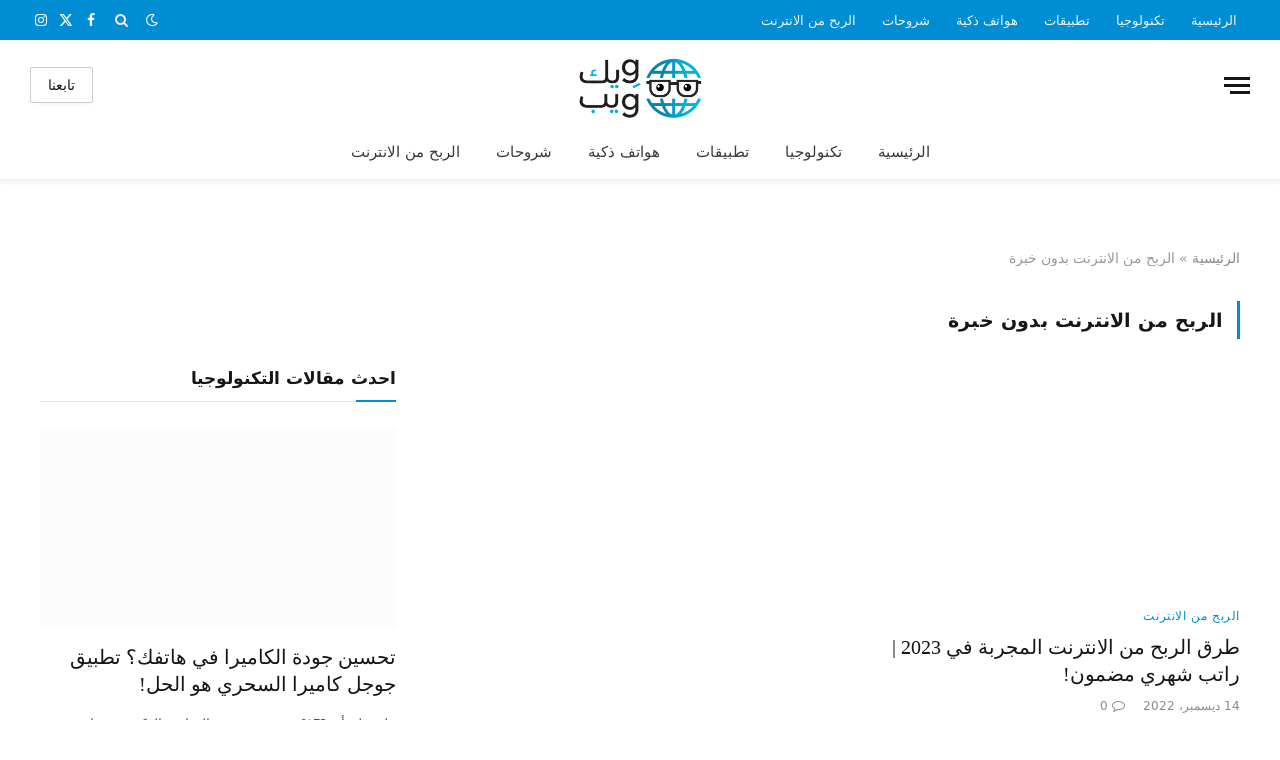

--- FILE ---
content_type: text/html; charset=UTF-8
request_url: https://www.geekwb.com/tag/%D8%A7%D9%84%D8%B1%D8%A8%D8%AD-%D9%85%D9%86-%D8%A7%D9%84%D8%A7%D9%86%D8%AA%D8%B1%D9%86%D8%AA-%D8%A8%D8%AF%D9%88%D9%86-%D8%AE%D8%A8%D8%B1%D8%A9/
body_size: 28877
content:
<!DOCTYPE html><html dir="rtl" lang="ar" class="s-light site-s-light"><head><script data-no-optimize="1">var litespeed_docref=sessionStorage.getItem("litespeed_docref");litespeed_docref&&(Object.defineProperty(document,"referrer",{get:function(){return litespeed_docref}}),sessionStorage.removeItem("litespeed_docref"));</script> <meta charset="UTF-8" /><meta name="viewport" content="width=device-width, initial-scale=1" /><meta name='robots' content='index, follow, max-image-preview:large, max-snippet:-1, max-video-preview:-1' /><title>الربح من الانترنت بدون خبرة الأرشيف - جيك ويب</title><link rel="preload" as="font" href="https://www.geekwb.com/wp-content/themes/smart-mag/css/icons/fonts/ts-icons.woff2?v3.2" type="font/woff2" crossorigin="anonymous" /><link rel="canonical" href="https://www.geekwb.com/tag/الربح-من-الانترنت-بدون-خبرة/" /><meta property="og:locale" content="ar_AR" /><meta property="og:type" content="article" /><meta property="og:title" content="الربح من الانترنت بدون خبرة الأرشيف - جيك ويب" /><meta property="og:url" content="https://www.geekwb.com/tag/الربح-من-الانترنت-بدون-خبرة/" /><meta property="og:site_name" content="جيك ويب" /><meta name="twitter:card" content="summary_large_image" /><meta name="twitter:site" content="@geekwb1" /> <script type="application/ld+json" class="yoast-schema-graph">{"@context":"https://schema.org","@graph":[{"@type":"CollectionPage","@id":"https://www.geekwb.com/tag/%d8%a7%d9%84%d8%b1%d8%a8%d8%ad-%d9%85%d9%86-%d8%a7%d9%84%d8%a7%d9%86%d8%aa%d8%b1%d9%86%d8%aa-%d8%a8%d8%af%d9%88%d9%86-%d8%ae%d8%a8%d8%b1%d8%a9/","url":"https://www.geekwb.com/tag/%d8%a7%d9%84%d8%b1%d8%a8%d8%ad-%d9%85%d9%86-%d8%a7%d9%84%d8%a7%d9%86%d8%aa%d8%b1%d9%86%d8%aa-%d8%a8%d8%af%d9%88%d9%86-%d8%ae%d8%a8%d8%b1%d8%a9/","name":"الربح من الانترنت بدون خبرة الأرشيف - جيك ويب","isPartOf":{"@id":"https://www.geekwb.com/#website"},"primaryImageOfPage":{"@id":"https://www.geekwb.com/tag/%d8%a7%d9%84%d8%b1%d8%a8%d8%ad-%d9%85%d9%86-%d8%a7%d9%84%d8%a7%d9%86%d8%aa%d8%b1%d9%86%d8%aa-%d8%a8%d8%af%d9%88%d9%86-%d8%ae%d8%a8%d8%b1%d8%a9/#primaryimage"},"image":{"@id":"https://www.geekwb.com/tag/%d8%a7%d9%84%d8%b1%d8%a8%d8%ad-%d9%85%d9%86-%d8%a7%d9%84%d8%a7%d9%86%d8%aa%d8%b1%d9%86%d8%aa-%d8%a8%d8%af%d9%88%d9%86-%d8%ae%d8%a8%d8%b1%d8%a9/#primaryimage"},"thumbnailUrl":"https://www.geekwb.com/wp-content/uploads/2022/12/الربح-من-الانترنت-2023.jpg","breadcrumb":{"@id":"https://www.geekwb.com/tag/%d8%a7%d9%84%d8%b1%d8%a8%d8%ad-%d9%85%d9%86-%d8%a7%d9%84%d8%a7%d9%86%d8%aa%d8%b1%d9%86%d8%aa-%d8%a8%d8%af%d9%88%d9%86-%d8%ae%d8%a8%d8%b1%d8%a9/#breadcrumb"},"inLanguage":"ar"},{"@type":"ImageObject","inLanguage":"ar","@id":"https://www.geekwb.com/tag/%d8%a7%d9%84%d8%b1%d8%a8%d8%ad-%d9%85%d9%86-%d8%a7%d9%84%d8%a7%d9%86%d8%aa%d8%b1%d9%86%d8%aa-%d8%a8%d8%af%d9%88%d9%86-%d8%ae%d8%a8%d8%b1%d8%a9/#primaryimage","url":"https://www.geekwb.com/wp-content/uploads/2022/12/الربح-من-الانترنت-2023.jpg","contentUrl":"https://www.geekwb.com/wp-content/uploads/2022/12/الربح-من-الانترنت-2023.jpg","width":1280,"height":720,"caption":"الربح من الانترنت 2023"},{"@type":"BreadcrumbList","@id":"https://www.geekwb.com/tag/%d8%a7%d9%84%d8%b1%d8%a8%d8%ad-%d9%85%d9%86-%d8%a7%d9%84%d8%a7%d9%86%d8%aa%d8%b1%d9%86%d8%aa-%d8%a8%d8%af%d9%88%d9%86-%d8%ae%d8%a8%d8%b1%d8%a9/#breadcrumb","itemListElement":[{"@type":"ListItem","position":1,"name":"الرئيسية","item":"https://www.geekwb.com/"},{"@type":"ListItem","position":2,"name":"الربح من الانترنت بدون خبرة"}]},{"@type":"WebSite","@id":"https://www.geekwb.com/#website","url":"https://www.geekwb.com/","name":"جيك ويب","description":"جديد التكنولوجيا بلمسة عربية","publisher":{"@id":"https://www.geekwb.com/#organization"},"potentialAction":[{"@type":"SearchAction","target":{"@type":"EntryPoint","urlTemplate":"https://www.geekwb.com/?s={search_term_string}"},"query-input":{"@type":"PropertyValueSpecification","valueRequired":true,"valueName":"search_term_string"}}],"inLanguage":"ar"},{"@type":"Organization","@id":"https://www.geekwb.com/#organization","name":"جيك ويب","url":"https://www.geekwb.com/","logo":{"@type":"ImageObject","inLanguage":"ar","@id":"https://www.geekwb.com/#/schema/logo/image/","url":"https://i0.wp.com/www.geekwb.com/wp-content/uploads/2021/04/Geekwb_Logo_footer.png?fit=128%2C65&ssl=1","contentUrl":"https://i0.wp.com/www.geekwb.com/wp-content/uploads/2021/04/Geekwb_Logo_footer.png?fit=128%2C65&ssl=1","width":128,"height":65,"caption":"جيك ويب"},"image":{"@id":"https://www.geekwb.com/#/schema/logo/image/"},"sameAs":["https://www.facebook.com/geekweb1","https://x.com/geekwb1"]}]}</script> <link rel='dns-prefetch' href='//www.googletagmanager.com' /><link rel='dns-prefetch' href='//fonts.googleapis.com' /><link rel="alternate" type="application/rss+xml" title="جيك ويب &laquo; الخلاصة" href="https://www.geekwb.com/feed/" /><link rel="alternate" type="application/rss+xml" title="جيك ويب &laquo; خلاصة التعليقات" href="https://www.geekwb.com/comments/feed/" /><link rel="alternate" type="application/rss+xml" title="جيك ويب &laquo; الربح من الانترنت بدون خبرة خلاصة الوسوم" href="https://www.geekwb.com/tag/%d8%a7%d9%84%d8%b1%d8%a8%d8%ad-%d9%85%d9%86-%d8%a7%d9%84%d8%a7%d9%86%d8%aa%d8%b1%d9%86%d8%aa-%d8%a8%d8%af%d9%88%d9%86-%d8%ae%d8%a8%d8%b1%d8%a9/feed/" /><style id='wp-img-auto-sizes-contain-inline-css' type='text/css'>img:is([sizes=auto i],[sizes^="auto," i]){contain-intrinsic-size:3000px 1500px}
/*# sourceURL=wp-img-auto-sizes-contain-inline-css */</style><style id="litespeed-ccss">body{--wp--preset--color--black:#000;--wp--preset--color--cyan-bluish-gray:#abb8c3;--wp--preset--color--white:#fff;--wp--preset--color--pale-pink:#f78da7;--wp--preset--color--vivid-red:#cf2e2e;--wp--preset--color--luminous-vivid-orange:#ff6900;--wp--preset--color--luminous-vivid-amber:#fcb900;--wp--preset--color--light-green-cyan:#7bdcb5;--wp--preset--color--vivid-green-cyan:#00d084;--wp--preset--color--pale-cyan-blue:#8ed1fc;--wp--preset--color--vivid-cyan-blue:#0693e3;--wp--preset--color--vivid-purple:#9b51e0;--wp--preset--gradient--vivid-cyan-blue-to-vivid-purple:linear-gradient(135deg,rgba(6,147,227,1) 0%,#9b51e0 100%);--wp--preset--gradient--light-green-cyan-to-vivid-green-cyan:linear-gradient(135deg,#7adcb4 0%,#00d082 100%);--wp--preset--gradient--luminous-vivid-amber-to-luminous-vivid-orange:linear-gradient(135deg,rgba(252,185,0,1) 0%,rgba(255,105,0,1) 100%);--wp--preset--gradient--luminous-vivid-orange-to-vivid-red:linear-gradient(135deg,rgba(255,105,0,1) 0%,#cf2e2e 100%);--wp--preset--gradient--very-light-gray-to-cyan-bluish-gray:linear-gradient(135deg,#eee 0%,#a9b8c3 100%);--wp--preset--gradient--cool-to-warm-spectrum:linear-gradient(135deg,#4aeadc 0%,#9778d1 20%,#cf2aba 40%,#ee2c82 60%,#fb6962 80%,#fef84c 100%);--wp--preset--gradient--blush-light-purple:linear-gradient(135deg,#ffceec 0%,#9896f0 100%);--wp--preset--gradient--blush-bordeaux:linear-gradient(135deg,#fecda5 0%,#fe2d2d 50%,#6b003e 100%);--wp--preset--gradient--luminous-dusk:linear-gradient(135deg,#ffcb70 0%,#c751c0 50%,#4158d0 100%);--wp--preset--gradient--pale-ocean:linear-gradient(135deg,#fff5cb 0%,#b6e3d4 50%,#33a7b5 100%);--wp--preset--gradient--electric-grass:linear-gradient(135deg,#caf880 0%,#71ce7e 100%);--wp--preset--gradient--midnight:linear-gradient(135deg,#020381 0%,#2874fc 100%);--wp--preset--duotone--dark-grayscale:url('#wp-duotone-dark-grayscale');--wp--preset--duotone--grayscale:url('#wp-duotone-grayscale');--wp--preset--duotone--purple-yellow:url('#wp-duotone-purple-yellow');--wp--preset--duotone--blue-red:url('#wp-duotone-blue-red');--wp--preset--duotone--midnight:url('#wp-duotone-midnight');--wp--preset--duotone--magenta-yellow:url('#wp-duotone-magenta-yellow');--wp--preset--duotone--purple-green:url('#wp-duotone-purple-green');--wp--preset--duotone--blue-orange:url('#wp-duotone-blue-orange');--wp--preset--font-size--small:13px;--wp--preset--font-size--medium:20px;--wp--preset--font-size--large:36px;--wp--preset--font-size--x-large:42px;--wp--preset--spacing--20:.44rem;--wp--preset--spacing--30:.67rem;--wp--preset--spacing--40:1rem;--wp--preset--spacing--50:1.5rem;--wp--preset--spacing--60:2.25rem;--wp--preset--spacing--70:3.38rem;--wp--preset--spacing--80:5.06rem}html,body,div,span,h1,h2,h3,p,a,em,img,ins,i,ul,li,form,article,aside,nav,section,time,button,input{margin:0;padding:0;border:0;vertical-align:baseline;font-size:100%;font-family:inherit}article,aside,nav,section{display:block}ul{list-style:none}button{box-sizing:content-box;-webkit-appearance:none}button::-moz-focus-inner,input::-moz-focus-inner{border:0;padding:0}input[type=search]::-webkit-search-cancel-button,input[type=search]::-webkit-search-decoration{-webkit-appearance:none}input[type=search]{-webkit-appearance:none}a img{border:0}img{max-width:100%;height:auto}@media screen and (-ms-high-contrast:active),(-ms-high-contrast:none){img{min-height:1px}}::-webkit-input-placeholder{color:inherit}::-moz-placeholder{color:inherit;opacity:1}:-ms-input-placeholder{color:inherit}html{box-sizing:border-box}*,*:before,*:after{box-sizing:inherit}:root{--body-font:"Public Sans",system-ui,sans-serif;--ui-font:var(--body-font);--text-font:var(--body-font);--title-font:var(--ui-font);--h-font:var(--ui-font);--text-size:14px;--text-lh:1.714;--main-width:1200px;--grid-gutter:36px;--wrap-padding:35px;--boxed-pad:45px;--sidebar-width:33.3333333%;--sidebar-c-width:var(--sidebar-width);--sidebar-pad:38px;--sidebar-c-pad:var(--sidebar-pad);--c-sidebar-sep:var(--c-separator2);--max-width-md:680px;--title-size-xs:14px;--title-size-s:16px;--title-size-n:18px;--title-size-m:20px;--title-size-l:25px;--title-size-xl:30px;--title-fw-semi:600;--title-fw-bold:700;--grid-p-title:var(--title-size-m);--grid-sm-p-title:var(--title-size-s);--grid-lg-p-title:var(--title-size-l);--list-p-title:calc(var(--title-size-m)*1.05);--small-p-title:var(--title-size-xs);--feat-grid-title-s:var(--title-size-n);--feat-grid-title-m:var(--title-size-m);--feat-grid-title-l:var(--title-size-l);--excerpt-size:15px;--post-content-size:1.186rem;--post-content-lh:1.7;--post-content-gaps:1.54em;--single-content-size:var(--post-content-size);--p-media-margin:1.867em;--c-facebook:#1a6dd4;--c-twitter:#55acef;--c-pinterest:#e4223e;--c-linkedin:#02669a;--c-tumblr:#44546b;--c-instagram:#c13584;--c-vk:#45668e;--c-vimeo:#1ab7ea;--c-youtube:red;--c-dribbble:#ea4c89;--c-flickr:#0063dc;--c-email:#080808;--c-whatsapp:#23c761;--c-soundcloud:#f80;--c-rss:#f97d1e;--c-reddit:#ff4500;--c-telegram:#08c;--c-tiktok:#fe2c55;--c-discord:#5865f2;--c-twitch:#7b3ed6;--block-wrap-mb:55px;--btn-height:38px;--btn-shadow:0 2px 7px -4px rgba(0,0,0,.16)}@media (max-width:767px){:root{--block-wrap-mb:45px}}:root,.s-light{--c-main:#2ab391;--c-main-rgb:42,179,145;--c-contrast-0:#fff;--c-contrast-10:#fbfbfb;--c-contrast-50:#f7f7f7;--c-contrast-75:#efefef;--c-contrast-100:#e8e8e8;--c-contrast-125:#e2e2e2;--c-contrast-150:#ddd;--c-contrast-200:#ccc;--c-contrast-300:#bbb;--c-contrast-400:#999;--c-contrast-450:#8a8a8a;--c-contrast-500:#777;--c-contrast-600:#666;--c-contrast-650:#505050;--c-contrast-700:#444;--c-contrast-800:#333;--c-contrast-850:#191919;--c-contrast-900:#161616;--c-contrast:#000;--c-rgba:0,0,0;--c-separator:var(--c-contrast-100);--c-separator2:var(--c-contrast-125);--c-links:var(--c-contrast-900);--c-headings:var(--c-contrast-900);--c-excerpts:var(--c-contrast-650);--c-nav:var(--c-contrast-900);--c-nav-hov-bg:transparent;--c-nav-drop-sep:rgba(0,0,0,.07);--c-nav-blip:var(--c-contrast-300);--c-post-meta:var(--c-contrast-450);--footer-mt:60px;--footer-bg:#f7f7f7;--footer-lower-bg:#f0f0f0}.s-dark:not(i){--c-contrast-0:#000;--c-contrast-10:#070707;--c-contrast-50:#111;--c-contrast-75:#151515;--c-contrast-100:#222;--c-contrast-125:#2b2b2b;--c-contrast-150:#333;--c-contrast-200:#444;--c-contrast-300:#555;--c-contrast-400:#777;--c-contrast-450:#999;--c-contrast-500:#bbb;--c-contrast-600:silver;--c-contrast-650:#ccc;--c-contrast-700:#d1d1d1;--c-contrast-800:#ddd;--c-contrast-850:#ececec;--c-contrast-900:#f0f0f0;--c-contrast:#fff;--c-rgba:255,255,255;--c-a-hover:rgba(var(--c-rgba),.7);--c-headings:var(--c-contrast-850);--c-headings:var(--c-contrast-850);--c-excerpts:var(--c-contrast-650);--c-separator:rgba(var(--c-rgba),.13);--c-separator2:rgba(var(--c-rgba),.13);--c-links:var(--c-contrast-900);--c-nav:var(--c-contrast-900);--c-nav-drop-bg:var(--c-contrast-10);--c-nav-drop-sep:rgba(255,255,255,.1);--c-post-meta:rgba(var(--c-rgba),.65);--c-email:var(--c-contrast-300);--c-input-bg:rgba(var(--c-rgba),.1);--footer-bg:#0f0f11;--footer-lower-bg:#040404}html{font-size:14px}body{font-family:var(--body-font);line-height:1.5;color:var(--body-color,var(--c-contrast-700));background:var(--c-contrast-0);-webkit-text-size-adjust:100%;overflow-x:hidden}@media (max-width:1200px){.main-wrap{overflow-x:clip}}@media (max-width:767px){body,html{overflow-x:hidden}}:root{--admin-bar-h:32px}@media (max-width:782px){:root{--admin-bar-h:46px}}*,:before,:after{-webkit-font-smoothing:antialiased}p{margin-bottom:21px;word-break:break-all;word-break:break-word;overflow-wrap:break-word}h1{font-size:1.846em}h2{font-size:1.5em}h3{font-size:1.285em}h1,h2,h3{font-weight:var(--title-fw-bold);font-family:var(--h-font);color:var(--c-headings)}a{color:var(--c-a,var(--c-links));text-decoration:none}ul{list-style-type:var(--ul-style,none);margin:var(--ul-margin,0);margin-right:var(--ul-ml,0)}@media (max-width:540px){ul{margin-right:var(--ul-ml-xs,0)}}li{padding:var(--li-padding,0);padding-right:var(--li-pl,0);margin:var(--li-margin,0);margin-bottom:var(--li-mb,0)}input{border:1px solid var(--c-contrast-150);padding:7px 12px;outline:0;height:auto;font-size:14px;color:var(--c-contrast-500);max-width:100%;border-radius:2px;box-shadow:0 2px 7px -4px rgba(0,0,0,.1);background:var(--c-input-bg,var(--c-contrast-0))}input{width:var(--input-width,initial);height:var(--input-height,38px)}button,.ts-button{-webkit-appearance:none;padding:var(--btn-pad,0 17px);font-family:var(--ui-font);font-size:var(--btn-f-size,12px);font-weight:var(--btn-f-weight,600);line-height:var(--btn-l-height,var(--btn-height));height:var(--btn-height);letter-spacing:.03em;text-transform:uppercase;text-align:center;box-shadow:var(--btn-shadow);background:var(--c-main);color:#fff;border:0;border-radius:2px}.ts-button-alt{--btn-l-height:1;--btn-height:auto;--btn-pad:10px 17px;box-sizing:border-box;display:inline-flex;align-items:center;justify-content:center;background:0 0;border:1px solid var(--c-contrast-100);color:var(--c-contrast-650)}.ts-button:not(._),.ts-button-alt:not(._){box-shadow:var(--btn-shadow)}.search-form{display:flex}.search-form .search-field{width:100%}.cf:after,.cf:before{content:"";display:table;flex-basis:0;order:1}.cf:after{clear:both}.limit-lines{display:-webkit-box;-webkit-box-orient:vertical;-webkit-line-clamp:5;-webkit-line-clamp:var(--limit-lines,5);overflow:hidden;word-wrap:break-word;text-overflow:ellipsis}.l-lines-2{--limit-lines:2}.visuallyhidden{border:0;clip:rect(0 0 0 0);height:1px;margin:-1px;overflow:hidden;padding:0;position:absolute;width:1px}.post-title{color:var(--c-headings);font-family:var(--title-font);line-height:1.36}.post-title a{--c-links:initial;--c-a:initial;--c-a-hover:var(--c-main);display:block}.lazyload{will-change:opacity!important;background-color:var(--c-contrast-150)}.lazyload:not(._){opacity:.1}@media (min-width:941px){.wp-post-image{will-change:opacity}}.bg-cover{display:block;width:100%;height:100%;background-repeat:no-repeat;background-position:center center;background-size:cover}.media-ratio{position:relative;display:block;height:0}.media-ratio .wp-post-image{position:absolute;top:0;right:0;width:100%;height:100%;object-fit:cover;border-radius:var(--media-radius,0)}.media-ratio.ratio-16-9{padding-bottom:56.25%}.ts-contain,.wrap,.main-wrap{max-width:100%;box-sizing:border-box}.ts-contain,.wrap{width:100%;margin:0 auto}@media (min-width:1201px){.wrap{width:var(--main-width)}}@media (max-width:940px){.wrap{max-width:var(--max-width-md)}}@media (min-width:1201px){.ts-contain,.main{width:calc(var(--main-width) + var(--wrap-padding)*2)}}@media (max-width:940px){.ts-contain,.main{max-width:calc(var(--max-width-md) + 70px)}}.main{margin:42px auto}.ts-contain,.main{padding:0 35px;padding:0 var(--wrap-padding)}@media (max-width:940px){.ts-contain,.main{padding-right:25px;padding-left:25px}}@media (max-width:540px){.ts-contain,.main{padding-right:20px;padding-left:20px}}@media (max-width:350px){.ts-contain,.main{padding-right:15px;padding-left:15px}}@media (min-width:941px){.main-content:not(.main){width:calc(100% - var(--sidebar-c-width))}}.ts-row{--grid-gutter-h:calc(var(--grid-gutter)/2);display:flex;flex-wrap:wrap;margin-left:calc(-1*var(--grid-gutter-h));margin-right:calc(-1*var(--grid-gutter-h))}.grid{display:grid;grid-column-gap:var(--grid-gutter);grid-row-gap:var(--grid-row-gap,0)}@media (max-width:767px){.grid{--grid-gutter:26px}}.grid-1{--col:100%;grid-template-columns:repeat(1,minmax(0,1fr))}.grid-2{--col:50%;grid-template-columns:repeat(2,minmax(0,1fr))}@media (max-width:940px){.md\:grid-1{--col:100%;grid-template-columns:repeat(1,minmax(0,1fr))}.md\:grid-2{--col:50%;grid-template-columns:repeat(2,minmax(0,1fr))}}@media (max-width:540px){.xs\:grid-1{--col:100%;grid-template-columns:repeat(1,minmax(0,1fr))}}.col-4{width:33.3333333%}.col-8{width:66.6666667%}[class^=col-]{flex:0 0 auto;padding-right:var(--grid-gutter-h);padding-left:var(--grid-gutter-h)}@media (max-width:940px){[class^=col-]{width:100%}}.breadcrumbs{margin:0 auto;margin-bottom:30px;font-family:var(--ui-font);--c-a:var(--c-contrast-450);--c-a-hover:var(--c-links);font-size:12px;color:var(--c-contrast-400);line-height:1}.breadcrumbs .inner{text-overflow:ellipsis;overflow:hidden;white-space:nowrap;line-height:1.2}.breadcrumbs-a{margin-top:20px;margin-bottom:20px}.breadcrumbs-a+.main{margin-top:35px}.spc-social{display:flex;align-items:center}.spc-social .icon{font-size:var(--spc-social-fs,14px);line-height:1.6;width:1.2em;text-align:center}.spc-social .service{display:flex;height:100%;align-items:center;justify-content:center;padding:0 3px;margin-left:var(--spc-social-space,2px);color:var(--c-spc-social,inherit);background:var(--c-spcs-bg,transparent)}.spc-social .service:last-child{margin-left:0}.spc-social-b{--spc-social-fs:19px;--spc-social-size:38px;--spc-social-space:9px}.spc-social-b .icon{line-height:1;width:auto}.spc-social-b .service{padding:0;width:var(--spc-social-size);height:var(--spc-social-size);border:1px solid rgba(0,0,0,.09);border-radius:50%}.spc-social-block{flex-wrap:wrap;margin-bottom:calc(-1*var(--spc-social-space,2px))}.spc-social-block .service{margin-bottom:var(--spc-social-space,2px)}.post-meta{--p-meta-sep:"—";display:flex;flex-direction:column;margin-bottom:var(--p-meta-mb,initial);font-family:var(--ui-font);font-size:12px;color:var(--c-post-meta);line-height:1.5}.post-meta-items a{color:inherit}.post-meta .meta-item:before{content:"—";content:var(--p-meta-sep);padding:0 var(--p-meta-sep-pad,4px);display:inline-block;transform:scale(.916)}.post-meta .has-icon{white-space:nowrap}.post-meta .has-icon:before{display:none}.post-meta .has-icon i{font-size:var(--p-meta-icons-s,1.083em);color:var(--c-p-meta-icons);margin-left:4px}.post-meta .has-next-icon{margin-left:var(--p-meta-icons-mr,10px)}.post-meta .has-next-icon:not(.has-icon){margin-left:18px}.post-meta .meta-item:first-child:before{display:none}.post-meta .post-title{margin:var(--p-title-space,9px) 0}.post-meta .post-cat{display:inline-flex;flex-wrap:wrap;justify-content:center;align-items:center}.post-meta .post-cat>a{padding:0;color:var(--c-main);font-weight:500;letter-spacing:.05em;text-transform:uppercase}.post-meta>:last-child{margin-bottom:0}.post-meta>:first-child{margin-top:0}.post-meta>.is-title:last-child{margin-bottom:0!important}.post-meta>.is-title:first-child{margin-top:0!important}.l-post .media{position:relative;align-self:flex-start;border-radius:var(--media-radius,0);overflow:hidden}.l-post .content{position:relative}.l-post .image-link{display:block;position:relative;max-width:100%}.l-post .post-title{font-size:var(--title-size-m);font-weight:var(--title-fw-bold)}@media (max-width:540px){.l-post .post-title a{display:initial}}.l-post .excerpt{margin-top:var(--excerpt-mt,16px);color:var(--c-excerpts);font-size:var(--excerpt-size);line-height:var(--excerpt-lh,1.6);word-break:break-all;word-break:break-word;overflow-wrap:break-word}.l-post .excerpt p:last-of-type{margin-bottom:0}.grid-post .media{margin-bottom:16px}.grid-post .image-link{width:100%}.grid-post .post-title{font-size:var(--grid-p-title)}.loop-grid{--grid-row-gap:36px}.loop-grid .l-post .image-link{overflow:hidden}@media (max-width:767px){.block-highlights .grid-post:nth-child(odd):last-child{grid-column:span 2}}.mobile-menu{--c-sep:rgba(var(--c-rgba),.08);font-size:16px;font-family:var(--ui-font);font-weight:700;letter-spacing:0;color:var(--c-links);-webkit-font-smoothing:antialiased}.off-canvas{position:fixed;top:0;right:0;display:flex;flex-direction:column;height:100%;width:80vw;min-width:320px;max-width:370px;box-sizing:border-box;background:var(--c-contrast-0);z-index:10000;transform:translate3d(100%,0,0);visibility:hidden;content-visibility:auto}@media (max-width:350px){.off-canvas{min-width:300px}}.off-canvas-head{padding:0 25px;padding-top:38px;margin-bottom:20px}.off-canvas-content{display:flex;flex-direction:column;padding:25px;overflow-y:auto;overflow-x:hidden;flex:1 1 auto}@media (min-width:941px){.off-canvas-content{--c-sb:var(--c-contrast-200);--c-sb-track:transparent;--sb-size:4px;--sb-width:thin;scrollbar-width:var(--sb-width);scrollbar-color:var(--c-sb) var(--c-sb-track)}.off-canvas-content::-webkit-scrollbar-track{background-color:var(--c-sb-track)}.off-canvas-content::-webkit-scrollbar-thumb{background-color:var(--c-sb);border-radius:3px}}.off-canvas .mobile-menu{margin-bottom:45px}.off-canvas .ts-logo{display:flex;justify-content:center;align-items:center}.off-canvas .close{position:absolute;top:0;left:0;padding:0 9px;background:#161616;color:#fff;line-height:26px;font-size:14px}.off-canvas .mobile-menu{margin-top:-10px;opacity:.2}.off-canvas .spc-social{--c-spc-social:var(--c-contrast);--spc-social-fs:17px;padding-top:10px;margin-top:auto;justify-content:center}.off-canvas-backdrop{content:"";position:fixed;opacity:0;z-index:9999;height:0;width:0;top:0;right:0;background:rgba(0,0,0,.3)}.search-modal-box{padding:0 50px;margin:0 auto;max-width:790px}@media (max-width:767px){.search-modal-box{max-width:100%}}.search-modal-wrap{display:none}.block-head{--line-weight:1px;--c-border:var(--c-separator2);--space-below:26px;--c-block:var(--c-main);display:flex;flex-wrap:nowrap;font-family:var(--ui-font);align-items:center;justify-content:space-between;margin-bottom:var(--space-below)}.block-head .heading{font-size:17px;font-weight:700;line-height:1.2;text-transform:uppercase;color:var(--c-block);flex-shrink:0;max-width:100%}.block-head-ac{--c-block:var(--c-contrast-900)}.block-head-c{--c-line:var(--c-main);--line-width:40px;--line-weight:2px;--border-weight:1px;border-bottom:var(--border-weight) solid var(--c-border);padding-bottom:13px;position:relative}.block-head-c:after{content:"";position:absolute;bottom:calc(-1*var(--border-weight));right:0;width:var(--line-width);height:var(--line-weight);background-color:var(--c-line)}.navigation{--nav-height:var(--head-h,43px);font-family:var(--ui-font);color:var(--c-nav);height:100%;align-self:center}.s-dark .navigation{--c-nav-blip:initial}.navigation ul{display:flex;list-style:none;line-height:1.6}.navigation .menu,.navigation .menu li{height:100%}.navigation .menu>li>a{display:flex;align-items:center}.navigation .menu>li>a{color:inherit}@media (max-width:940px){.navigation .menu{display:none}}.navigation .menu>li>a{height:100%;text-decoration:none;text-transform:var(--nav-text-case);padding:0 var(--nav-items-space,17px);font-size:var(--nav-text,15px);font-weight:var(--nav-text-weight,600);letter-spacing:var(--nav-ls,inherit)}@media (min-width:941px) and (max-width:1200px){.navigation .menu>li>a{padding:0 5px;padding:0 max(5px,calc(var(--nav-items-space)*.6));font-size:calc(10px + (var(--nav-text) - 10px)*.7)}}.navigation .menu li>a:after{display:inline-block;content:"";font-family:ts-icons;font-style:normal;font-weight:400;font-size:14px;line-height:1;color:var(--c-nav-blip,inherit);margin-right:8px}@media (min-width:941px) and (max-width:1200px){.navigation .menu li>a:after{margin-right:5px;font-size:12px}}.navigation .menu li>a:only-child:after{display:none}.navigation .menu>li:first-child>a{border-right:0;box-shadow:none}.navigation .menu>li:not(.item-mega-menu){position:relative}.nav-hov-a{--c-nav-hov:var(--c-main);--c-nav-drop-hov:var(--c-nav-hov)}.navigation-small .menu>li>a{line-height:1}.ts-logo .logo-image-dark{display:none}@media (max-width:940px){.smart-head{display:none}}.smart-head-row{--icons-size:16px;--c-icons:var(--c-links)}.smart-head-row.s-dark{--c-a-hover:var(--c-main)}.smart-head .logo-link{--c-a-hover:var(--c-headings);display:flex;flex-shrink:0;align-items:center;font-size:37px;font-weight:700;text-align:center;letter-spacing:-1px}@media (max-width:540px){.smart-head .logo-link{font-size:28px;flex-shrink:1}}.smart-head .logo-link>span{font:inherit;display:flex;align-items:center}.smart-head .logo-is-image{font-size:0}.smart-head .logo-image{padding:10px 0;max-height:var(--head-h);object-fit:contain}.smart-head .search-icon{color:var(--c-search-icon,var(--c-icons));font-size:var(--search-icon-size,var(--icons-size));display:flex;align-items:center;padding-right:5px;height:100%}.smart-head .ts-button-alt{--btn-f-size:13px;padding:10px 17px;line-height:1;height:auto;letter-spacing:.11em;border-color:rgba(var(--c-rgba),.2)}.smart-head .ts-button-alt:not(:hover){color:var(--c-contrast-900)}.smart-head .is-icon{padding:0 4px}.smart-head .has-icon,.smart-head .has-icon-only{display:inline-flex;align-items:center;height:100%;max-height:45px}.smart-head .has-icon:last-child,.smart-head .has-icon-only:last-child{padding-left:0}.smart-head .has-icon-only{--item-mr:9px}.smart-head .items-center .nav-wrap{justify-content:center}.smart-head .spc-social{flex-wrap:nowrap}.smart-head .spc-social-a{height:100%;max-height:45px}.scheme-switcher{position:relative}.scheme-switcher .icon{font-size:var(--icons-size);width:var(--icons-size)}.scheme-switcher .toggle{--c-a:var(--c-icons);line-height:1;width:100%;text-align:center}.scheme-switcher .toggle-light{position:absolute;top:50%;right:50%;transform:translate(50%,-50%);opacity:0}.smart-head{--nav-items-space:17px;--head-top-h:40px;--head-mid-h:110px;--head-bot-h:55px;--head-row-pad:30px;--c-bg:transparent;--c-border:var(--c-contrast-75);--c-shadow:transparent;position:relative;box-shadow:0 3px 4px 0 var(--c-shadow)}.smart-head-row{padding:0 var(--head-row-pad);background-color:var(--c-bg);height:var(--head-h);border:0 solid transparent;color:var(--c-contrast-800)}@media (max-width:767px){.smart-head-row{padding:0 20px}}.smart-head-row>.inner{display:flex;justify-content:space-between;padding:var(--head-inner-pad,0);height:100%;position:relative}.smart-head-row-full{width:100%}.smart-head-row-3>.inner{display:grid;grid-template-columns:1fr auto 1fr;grid-template-columns:minmax(max-content,1fr) auto minmax(max-content,1fr)}@media (min-width:941px) and (max-width:1200px){.smart-head-row.has-center-nav>.inner{display:flex}}.smart-head-top{--c-bg:var(--c-contrast-50);--head-h:var(--head-top-h);--search-icon-size:14px;--icons-size:14px}.smart-head-top.s-dark{--c-bg:var(--c-contrast-0)}.smart-head-mid{--head-h:var(--head-mid-h)}.smart-head-bot{--head-h:var(--head-bot-h);border:1px solid var(--c-border);border-right:0;border-left:0}.smart-head .items{--item-mr:15px;display:flex;align-items:center;flex:1 1 auto;height:inherit}.smart-head .items>*{margin-right:var(--item-ml,0);margin-left:var(--item-mr)}.smart-head .items-right{justify-content:flex-end}.smart-head .items-center{justify-content:center;flex-shrink:0}.smart-head .items-center:not(.empty){padding-right:15px;padding-left:15px}.smart-head .items>:first-child{margin-right:0}.smart-head .items-right>:last-child,.smart-head .items-center>:last-child{margin-left:0}.smart-head .navigation-small{--nav-items-space:13px;--nav-text:13px;--nav-text-weight:400;--nav-ls:0;--nav-text-case:none}.smart-head-mobile{--head-top-h:45px;--head-mid-h:65px;display:block}@media (min-width:941px){.smart-head-mobile{display:none}}.smart-head-mobile .smart-head-row{--icons-size:18px;--c-icons:var(--c-contrast-800)}.smart-head-mobile .smart-head-mid{border-top-color:var(--c-main)}.smart-head-mobile>:last-child{border-bottom:1px solid var(--c-contrast-100)}.nav-wrap{width:100%;height:100%;display:flex}.offcanvas-toggle{display:flex;align-items:center;background:0 0;padding:0;box-shadow:none;line-height:1;height:100%}.hamburger-icon{--line-weight:3px;--line-width:100%;--height:17px;display:inline-flex;vertical-align:middle;height:var(--height);width:26px;position:relative}.hamburger-icon .inner,.hamburger-icon .inner:before,.hamburger-icon .inner:after{position:absolute;height:var(--line-weight);background-color:var(--c-hamburger,var(--c-icons))}.hamburger-icon .inner{top:auto;bottom:0;width:calc(100% - 6px)}.hamburger-icon .inner:before,.hamburger-icon .inner:after{display:block;content:"";width:calc(100% + 6px)}.hamburger-icon .inner:before{top:0;transform:translateY(calc(-1*var(--height) + 100%))}.hamburger-icon .inner:after{bottom:0;transform:translateY(calc(-1*var(--height)/2 + 50%))}.widget{font-size:14px;--li-pad:5px;--c-li-sep:transparent}.archive-heading{font-family:var(--ui-font);font-size:19px;font-weight:600;text-transform:uppercase;border-right:3px solid var(--c-main);padding-right:14px;line-height:2;letter-spacing:.01em;margin-bottom:40px}.archive-heading span{font-weight:700;margin-right:10px}.block-wrap{margin-bottom:var(--block-wrap-mb)}.block-wrap.mb-none{margin-bottom:0}.block-content{position:relative}.main-sidebar{width:100%}@media (min-width:941px){.main-sidebar{padding-right:var(--sidebar-c-pad);margin-right:auto;width:var(--sidebar-c-width)}}@media (max-width:940px){.main-sidebar{margin-top:50px}}.main-sidebar .widget{margin-bottom:45px}.main-sidebar .widget:last-child{margin-bottom:0}.a-wrap{--display-init:flex;display:flex;flex-direction:column;justify-content:center;align-items:center}.a-wrap>ins{width:100%;text-align:center}.a-wrap-base{margin:30px auto;padding:0 15px}.a-wrap-2{margin-top:35px;margin-bottom:35px}body.elementor-default{--e-global-color-smartmag-main:var(--c-main);--e-global-color-smartmag:var(--c-main)}:root{--c-main:#008dd3;--c-main-rgb:0,141,211;--text-font:"Readex Pro",system-ui,-apple-system,"Segoe UI",Arial,sans-serif;--body-font:"Readex Pro",system-ui,-apple-system,"Segoe UI",Arial,sans-serif;--ui-font:"Readex Pro",system-ui,-apple-system,"Segoe UI",Arial,sans-serif;--title-font:"Readex Pro",system-ui,-apple-system,"Segoe UI",Arial,sans-serif;--h-font:"Readex Pro",system-ui,-apple-system,"Segoe UI",Arial,sans-serif;--title-font:"Readex Pro",system-ui,-apple-system,"Segoe UI",Arial,sans-serif;--h-font:"Readex Pro",system-ui,-apple-system,"Segoe UI",Arial,sans-serif;--title-fw-bold:600;--excerpt-size:14px}.post-title:not(._){font-weight:500}.main-sidebar .widget{margin-bottom:67px}.breadcrumbs{font-size:14px;font-weight:500}.smart-head-main{--c-shadow:rgba(0,0,0,.05)}.smart-head-main .smart-head-top{--head-h:40px;background-color:var(--c-main)}.smart-head-main .smart-head-mid{--head-h:85px}.smart-head-main .smart-head-bot{border-top-width:0}.navigation{font-family:"Readex Pro",system-ui,-apple-system,"Segoe UI",Arial,sans-serif}.navigation-main .menu>li>a{font-family:"Readex Pro",system-ui,-apple-system,"Segoe UI",Arial,sans-serif;font-weight:500}.navigation-main{--nav-items-space:18px}.s-light .navigation-main{--c-nav:#383838}.s-light .navigation{--c-nav-blip:#353535}.mobile-menu{font-family:"Roboto Slab",system-ui,-apple-system,"Segoe UI",Arial,sans-serif;font-size:15px}.navigation-small .menu>li>a{font-family:"Poppins",system-ui,-apple-system,"Segoe UI",Arial,sans-serif}.s-dark .navigation-small{--c-nav:rgba(255,255,255,.92);--c-nav-hov:#fff}.smart-head-main .spc-social{--c-spc-social:#fff;--c-spc-social-hov:#f2f2f2}.smart-head-main .logo-is-image{padding-top:6px}.smart-head .ts-button1{font-family:"Readex Pro",system-ui,-apple-system,"Segoe UI",Arial,sans-serif;font-size:14px;font-weight:500;font-style:normal;text-transform:initial;letter-spacing:0em}.block-head .heading{font-family:"Poppins",system-ui,-apple-system,"Segoe UI",Arial,sans-serif}button::-moz-focus-inner{padding:0;border:0}.tsi{display:inline-block;font:normal normal normal 14px/1 ts-icons;font-size:inherit;text-rendering:auto;-webkit-font-smoothing:antialiased;-moz-osx-font-smoothing:grayscale}.tsi-moon:before{content:""}.tsi-bright:before{content:""}.tsi-search:before{content:""}.tsi-times:before{content:""}.tsi-twitter:before{content:""}.tsi-facebook:before{content:""}.tsi-comment-o:before{content:""}.tsi-instagram:before{content:""}:root{--font-base:Readex Pro;--font-headings:Readex Pro;--font-input:Readex Pro}body,.widget{font-family:"Readex Pro"}h1,h2,h3{font-family:"Readex Pro"}button,input{font-family:"Readex Pro"}.menu,.menu-item a{font-family:"Readex Pro"}.excerpt,.excerpt p{font-family:"Readex Pro"}.post-title,.post-title a{font-family:"Readex Pro"}.widget{font-family:"Readex Pro"}</style><link rel="preload" data-asynced="1" data-optimized="2" as="style" onload="this.onload=null;this.rel='stylesheet'" href="https://www.geekwb.com/wp-content/litespeed/css/70bcdb776e0d03eae7ce44388e9cfbaa.css?ver=defdd" /><script data-optimized="1" type="litespeed/javascript" data-src="https://www.geekwb.com/wp-content/plugins/litespeed-cache/assets/js/css_async.min.js"></script> <style id='classic-theme-styles-inline-css' type='text/css'>/*! This file is auto-generated */
.wp-block-button__link{color:#fff;background-color:#32373c;border-radius:9999px;box-shadow:none;text-decoration:none;padding:calc(.667em + 2px) calc(1.333em + 2px);font-size:1.125em}.wp-block-file__button{background:#32373c;color:#fff;text-decoration:none}
/*# sourceURL=/wp-includes/css/classic-themes.min.css */</style><style id='global-styles-inline-css' type='text/css'>:root{--wp--preset--aspect-ratio--square: 1;--wp--preset--aspect-ratio--4-3: 4/3;--wp--preset--aspect-ratio--3-4: 3/4;--wp--preset--aspect-ratio--3-2: 3/2;--wp--preset--aspect-ratio--2-3: 2/3;--wp--preset--aspect-ratio--16-9: 16/9;--wp--preset--aspect-ratio--9-16: 9/16;--wp--preset--color--black: #000000;--wp--preset--color--cyan-bluish-gray: #abb8c3;--wp--preset--color--white: #ffffff;--wp--preset--color--pale-pink: #f78da7;--wp--preset--color--vivid-red: #cf2e2e;--wp--preset--color--luminous-vivid-orange: #ff6900;--wp--preset--color--luminous-vivid-amber: #fcb900;--wp--preset--color--light-green-cyan: #7bdcb5;--wp--preset--color--vivid-green-cyan: #00d084;--wp--preset--color--pale-cyan-blue: #8ed1fc;--wp--preset--color--vivid-cyan-blue: #0693e3;--wp--preset--color--vivid-purple: #9b51e0;--wp--preset--gradient--vivid-cyan-blue-to-vivid-purple: linear-gradient(135deg,rgb(6,147,227) 0%,rgb(155,81,224) 100%);--wp--preset--gradient--light-green-cyan-to-vivid-green-cyan: linear-gradient(135deg,rgb(122,220,180) 0%,rgb(0,208,130) 100%);--wp--preset--gradient--luminous-vivid-amber-to-luminous-vivid-orange: linear-gradient(135deg,rgb(252,185,0) 0%,rgb(255,105,0) 100%);--wp--preset--gradient--luminous-vivid-orange-to-vivid-red: linear-gradient(135deg,rgb(255,105,0) 0%,rgb(207,46,46) 100%);--wp--preset--gradient--very-light-gray-to-cyan-bluish-gray: linear-gradient(135deg,rgb(238,238,238) 0%,rgb(169,184,195) 100%);--wp--preset--gradient--cool-to-warm-spectrum: linear-gradient(135deg,rgb(74,234,220) 0%,rgb(151,120,209) 20%,rgb(207,42,186) 40%,rgb(238,44,130) 60%,rgb(251,105,98) 80%,rgb(254,248,76) 100%);--wp--preset--gradient--blush-light-purple: linear-gradient(135deg,rgb(255,206,236) 0%,rgb(152,150,240) 100%);--wp--preset--gradient--blush-bordeaux: linear-gradient(135deg,rgb(254,205,165) 0%,rgb(254,45,45) 50%,rgb(107,0,62) 100%);--wp--preset--gradient--luminous-dusk: linear-gradient(135deg,rgb(255,203,112) 0%,rgb(199,81,192) 50%,rgb(65,88,208) 100%);--wp--preset--gradient--pale-ocean: linear-gradient(135deg,rgb(255,245,203) 0%,rgb(182,227,212) 50%,rgb(51,167,181) 100%);--wp--preset--gradient--electric-grass: linear-gradient(135deg,rgb(202,248,128) 0%,rgb(113,206,126) 100%);--wp--preset--gradient--midnight: linear-gradient(135deg,rgb(2,3,129) 0%,rgb(40,116,252) 100%);--wp--preset--font-size--small: 13px;--wp--preset--font-size--medium: 20px;--wp--preset--font-size--large: 36px;--wp--preset--font-size--x-large: 42px;--wp--preset--spacing--20: 0.44rem;--wp--preset--spacing--30: 0.67rem;--wp--preset--spacing--40: 1rem;--wp--preset--spacing--50: 1.5rem;--wp--preset--spacing--60: 2.25rem;--wp--preset--spacing--70: 3.38rem;--wp--preset--spacing--80: 5.06rem;--wp--preset--shadow--natural: 6px 6px 9px rgba(0, 0, 0, 0.2);--wp--preset--shadow--deep: 12px 12px 50px rgba(0, 0, 0, 0.4);--wp--preset--shadow--sharp: 6px 6px 0px rgba(0, 0, 0, 0.2);--wp--preset--shadow--outlined: 6px 6px 0px -3px rgb(255, 255, 255), 6px 6px rgb(0, 0, 0);--wp--preset--shadow--crisp: 6px 6px 0px rgb(0, 0, 0);}:where(.is-layout-flex){gap: 0.5em;}:where(.is-layout-grid){gap: 0.5em;}body .is-layout-flex{display: flex;}.is-layout-flex{flex-wrap: wrap;align-items: center;}.is-layout-flex > :is(*, div){margin: 0;}body .is-layout-grid{display: grid;}.is-layout-grid > :is(*, div){margin: 0;}:where(.wp-block-columns.is-layout-flex){gap: 2em;}:where(.wp-block-columns.is-layout-grid){gap: 2em;}:where(.wp-block-post-template.is-layout-flex){gap: 1.25em;}:where(.wp-block-post-template.is-layout-grid){gap: 1.25em;}.has-black-color{color: var(--wp--preset--color--black) !important;}.has-cyan-bluish-gray-color{color: var(--wp--preset--color--cyan-bluish-gray) !important;}.has-white-color{color: var(--wp--preset--color--white) !important;}.has-pale-pink-color{color: var(--wp--preset--color--pale-pink) !important;}.has-vivid-red-color{color: var(--wp--preset--color--vivid-red) !important;}.has-luminous-vivid-orange-color{color: var(--wp--preset--color--luminous-vivid-orange) !important;}.has-luminous-vivid-amber-color{color: var(--wp--preset--color--luminous-vivid-amber) !important;}.has-light-green-cyan-color{color: var(--wp--preset--color--light-green-cyan) !important;}.has-vivid-green-cyan-color{color: var(--wp--preset--color--vivid-green-cyan) !important;}.has-pale-cyan-blue-color{color: var(--wp--preset--color--pale-cyan-blue) !important;}.has-vivid-cyan-blue-color{color: var(--wp--preset--color--vivid-cyan-blue) !important;}.has-vivid-purple-color{color: var(--wp--preset--color--vivid-purple) !important;}.has-black-background-color{background-color: var(--wp--preset--color--black) !important;}.has-cyan-bluish-gray-background-color{background-color: var(--wp--preset--color--cyan-bluish-gray) !important;}.has-white-background-color{background-color: var(--wp--preset--color--white) !important;}.has-pale-pink-background-color{background-color: var(--wp--preset--color--pale-pink) !important;}.has-vivid-red-background-color{background-color: var(--wp--preset--color--vivid-red) !important;}.has-luminous-vivid-orange-background-color{background-color: var(--wp--preset--color--luminous-vivid-orange) !important;}.has-luminous-vivid-amber-background-color{background-color: var(--wp--preset--color--luminous-vivid-amber) !important;}.has-light-green-cyan-background-color{background-color: var(--wp--preset--color--light-green-cyan) !important;}.has-vivid-green-cyan-background-color{background-color: var(--wp--preset--color--vivid-green-cyan) !important;}.has-pale-cyan-blue-background-color{background-color: var(--wp--preset--color--pale-cyan-blue) !important;}.has-vivid-cyan-blue-background-color{background-color: var(--wp--preset--color--vivid-cyan-blue) !important;}.has-vivid-purple-background-color{background-color: var(--wp--preset--color--vivid-purple) !important;}.has-black-border-color{border-color: var(--wp--preset--color--black) !important;}.has-cyan-bluish-gray-border-color{border-color: var(--wp--preset--color--cyan-bluish-gray) !important;}.has-white-border-color{border-color: var(--wp--preset--color--white) !important;}.has-pale-pink-border-color{border-color: var(--wp--preset--color--pale-pink) !important;}.has-vivid-red-border-color{border-color: var(--wp--preset--color--vivid-red) !important;}.has-luminous-vivid-orange-border-color{border-color: var(--wp--preset--color--luminous-vivid-orange) !important;}.has-luminous-vivid-amber-border-color{border-color: var(--wp--preset--color--luminous-vivid-amber) !important;}.has-light-green-cyan-border-color{border-color: var(--wp--preset--color--light-green-cyan) !important;}.has-vivid-green-cyan-border-color{border-color: var(--wp--preset--color--vivid-green-cyan) !important;}.has-pale-cyan-blue-border-color{border-color: var(--wp--preset--color--pale-cyan-blue) !important;}.has-vivid-cyan-blue-border-color{border-color: var(--wp--preset--color--vivid-cyan-blue) !important;}.has-vivid-purple-border-color{border-color: var(--wp--preset--color--vivid-purple) !important;}.has-vivid-cyan-blue-to-vivid-purple-gradient-background{background: var(--wp--preset--gradient--vivid-cyan-blue-to-vivid-purple) !important;}.has-light-green-cyan-to-vivid-green-cyan-gradient-background{background: var(--wp--preset--gradient--light-green-cyan-to-vivid-green-cyan) !important;}.has-luminous-vivid-amber-to-luminous-vivid-orange-gradient-background{background: var(--wp--preset--gradient--luminous-vivid-amber-to-luminous-vivid-orange) !important;}.has-luminous-vivid-orange-to-vivid-red-gradient-background{background: var(--wp--preset--gradient--luminous-vivid-orange-to-vivid-red) !important;}.has-very-light-gray-to-cyan-bluish-gray-gradient-background{background: var(--wp--preset--gradient--very-light-gray-to-cyan-bluish-gray) !important;}.has-cool-to-warm-spectrum-gradient-background{background: var(--wp--preset--gradient--cool-to-warm-spectrum) !important;}.has-blush-light-purple-gradient-background{background: var(--wp--preset--gradient--blush-light-purple) !important;}.has-blush-bordeaux-gradient-background{background: var(--wp--preset--gradient--blush-bordeaux) !important;}.has-luminous-dusk-gradient-background{background: var(--wp--preset--gradient--luminous-dusk) !important;}.has-pale-ocean-gradient-background{background: var(--wp--preset--gradient--pale-ocean) !important;}.has-electric-grass-gradient-background{background: var(--wp--preset--gradient--electric-grass) !important;}.has-midnight-gradient-background{background: var(--wp--preset--gradient--midnight) !important;}.has-small-font-size{font-size: var(--wp--preset--font-size--small) !important;}.has-medium-font-size{font-size: var(--wp--preset--font-size--medium) !important;}.has-large-font-size{font-size: var(--wp--preset--font-size--large) !important;}.has-x-large-font-size{font-size: var(--wp--preset--font-size--x-large) !important;}
:where(.wp-block-post-template.is-layout-flex){gap: 1.25em;}:where(.wp-block-post-template.is-layout-grid){gap: 1.25em;}
:where(.wp-block-term-template.is-layout-flex){gap: 1.25em;}:where(.wp-block-term-template.is-layout-grid){gap: 1.25em;}
:where(.wp-block-columns.is-layout-flex){gap: 2em;}:where(.wp-block-columns.is-layout-grid){gap: 2em;}
:root :where(.wp-block-pullquote){font-size: 1.5em;line-height: 1.6;}
/*# sourceURL=global-styles-inline-css */</style><style id='toc-screen-inline-css' type='text/css'>div#toc_container {width: 100%;}div#toc_container ul li {font-size: 100%;}
/*# sourceURL=toc-screen-inline-css */</style><style id='smartmag-core-inline-css' type='text/css'>:root { --c-main: #008dd3;
--c-main-rgb: 0,141,211;
--text-font: "Readex Pro", system-ui, -apple-system, "Segoe UI", Arial, sans-serif;
--body-font: "Readex Pro", system-ui, -apple-system, "Segoe UI", Arial, sans-serif;
--ui-font: "Readex Pro", system-ui, -apple-system, "Segoe UI", Arial, sans-serif;
--title-font: "Readex Pro", system-ui, -apple-system, "Segoe UI", Arial, sans-serif;
--h-font: "Readex Pro", system-ui, -apple-system, "Segoe UI", Arial, sans-serif;
--tertiary-font: "Readex Pro", system-ui, -apple-system, "Segoe UI", Arial, sans-serif;
--title-font: "Readex Pro", system-ui, -apple-system, "Segoe UI", Arial, sans-serif;
--h-font: "Readex Pro", system-ui, -apple-system, "Segoe UI", Arial, sans-serif;
--title-fw-bold: 600;
--excerpt-size: 14px; }
.post-title:not(._) { font-weight: 500; }
.main-sidebar .widget-title .heading { font-family: "Readex Pro", system-ui, -apple-system, "Segoe UI", Arial, sans-serif; }
.main-sidebar .widget-title { --space-below: 52px; }
.main-sidebar .widget, .ts-sidebar .widget { margin-bottom: 67px; }
.breadcrumbs { font-size: 14px; font-weight: 500; }
.smart-head-main { --c-shadow: rgba(0,0,0,0.05); }
.smart-head-main .smart-head-top { --head-h: 40px; background-color: var(--c-main); }
.smart-head-main .smart-head-mid { --head-h: 85px; }
.smart-head-main .smart-head-bot { border-top-width: 0px; }
.navigation { font-family: "Readex Pro", system-ui, -apple-system, "Segoe UI", Arial, sans-serif; }
.navigation-main .menu > li > a { font-family: "Readex Pro", system-ui, -apple-system, "Segoe UI", Arial, sans-serif; font-weight: 500; }
.navigation-main .menu > li li a { font-family: "Readex Pro", system-ui, -apple-system, "Segoe UI", Arial, sans-serif; }
.navigation-main { --nav-items-space: 18px; }
.s-light .navigation-main { --c-nav: #383838; }
.s-light .navigation { --c-nav-blip: #353535; }
.mobile-menu { font-family: var(--body-font); font-size: 15px; }
.navigation-small { font-family: var(--body-font); }
.navigation-small .menu > li > a { font-family: var(--body-font); }
.s-dark .navigation-small { --c-nav: rgba(255,255,255,0.92); --c-nav-hov: #ffffff; }
.smart-head-main .spc-social { --c-spc-social: #ffffff; --c-spc-social-hov: #f2f2f2; }
.smart-head-main .logo-is-image { padding-top: 6px; }
.smart-head-main .search-icon:hover { color: #f2f2f2; }
.smart-head-main .scheme-switcher a:hover { color: #f2f2f2; }
.smart-head .ts-button1 { font-family: "Readex Pro", system-ui, -apple-system, "Segoe UI", Arial, sans-serif; font-size: 14px; font-weight: 500; font-style: normal; text-transform: initial; letter-spacing: 0em; }
.block-head .heading { font-family: "Poppins", system-ui, -apple-system, "Segoe UI", Arial, sans-serif; }
.block-head-e2 .heading { font-weight: 600; color: var(--c-main); }
.single-featured .featured, .the-post-header .featured { border-radius: 12px; --media-radius: 12px; overflow: hidden; }
.entry-content { font-size: 16px; line-height: 2; }
.post-content h1, .post-content h2, .post-content h3, .post-content h4, .post-content h5, .post-content h6 { font-family: "Readex Pro", system-ui, -apple-system, "Segoe UI", Arial, sans-serif; }
.the-page-heading { font-family: "Readex Pro", system-ui, -apple-system, "Segoe UI", Arial, sans-serif; }


/*# sourceURL=smartmag-core-inline-css */</style> <script id="smartmag-lazy-inline-js-after" type="litespeed/javascript">/**
 * @copyright ThemeSphere
 * @preserve
 */
var BunyadLazy={};BunyadLazy.load=function(){function a(e,n){var t={};e.dataset.bgset&&e.dataset.sizes?(t.sizes=e.dataset.sizes,t.srcset=e.dataset.bgset):t.src=e.dataset.bgsrc,function(t){var a=t.dataset.ratio;if(0<a){const e=t.parentElement;if(e.classList.contains("media-ratio")){const n=e.style;n.getPropertyValue("--a-ratio")||(n.paddingBottom=100/a+"%")}}}(e);var a,o=document.createElement("img");for(a in o.onload=function(){var t="url('"+(o.currentSrc||o.src)+"')",a=e.style;a.backgroundImage!==t&&requestAnimationFrame(()=>{a.backgroundImage=t,n&&n()}),o.onload=null,o.onerror=null,o=null},o.onerror=o.onload,t)o.setAttribute(a,t[a]);o&&o.complete&&0<o.naturalWidth&&o.onload&&o.onload()}function e(t){t.dataset.loaded||a(t,()=>{document.dispatchEvent(new Event("lazyloaded")),t.dataset.loaded=1})}function n(t){"complete"===document.readyState?t():window.addEventListener("load",t)}return{initEarly:function(){var t,a=()=>{document.querySelectorAll(".img.bg-cover:not(.lazyload)").forEach(e)};"complete"!==document.readyState?(t=setInterval(a,150),n(()=>{a(),clearInterval(t)})):a()},callOnLoad:n,initBgImages:function(t){t&&n(()=>{document.querySelectorAll(".img.bg-cover").forEach(e)})},bgLoad:a}}(),BunyadLazy.load.initEarly()</script> <script type="litespeed/javascript" data-src="https://www.geekwb.com/wp-includes/js/jquery/jquery.min.js" id="jquery-core-js"></script> <script id="sphere-post-views-js-after" type="litespeed/javascript">var Sphere_PostViews={"ajaxUrl":"https:\/\/www.geekwb.com\/wp-admin\/admin-ajax.php?sphere_post_views=1","sampling":0,"samplingRate":10,"repeatCountDelay":0,"postID":!1,"token":"bea5c490bd"}</script> 
 <script type="litespeed/javascript" data-src="https://www.googletagmanager.com/gtag/js?id=G-4PW6SFEW46" id="google_gtagjs-js"></script> <script id="google_gtagjs-js-after" type="litespeed/javascript">window.dataLayer=window.dataLayer||[];function gtag(){dataLayer.push(arguments)}
gtag("set","linker",{"domains":["www.geekwb.com"]});gtag("js",new Date());gtag("set","developer_id.dZTNiMT",!0);gtag("config","G-4PW6SFEW46");window._googlesitekit=window._googlesitekit||{};window._googlesitekit.throttledEvents=[];window._googlesitekit.gtagEvent=(name,data)=>{var key=JSON.stringify({name,data});if(!!window._googlesitekit.throttledEvents[key]){return}window._googlesitekit.throttledEvents[key]=!0;setTimeout(()=>{delete window._googlesitekit.throttledEvents[key]},5);gtag("event",name,{...data,event_source:"site-kit"})}</script> <link rel="https://api.w.org/" href="https://www.geekwb.com/wp-json/" /><link rel="alternate" title="JSON" type="application/json" href="https://www.geekwb.com/wp-json/wp/v2/tags/600" /><link rel="EditURI" type="application/rsd+xml" title="RSD" href="https://www.geekwb.com/xmlrpc.php?rsd" /><meta name="generator" content="WordPress 6.9" /><meta name="generator" content="Site Kit by Google 1.170.0" /> <script type="litespeed/javascript">var BunyadSchemeKey='bunyad-scheme';(()=>{const d=document.documentElement;const c=d.classList;var scheme=localStorage.getItem(BunyadSchemeKey);if(scheme){d.dataset.origClass=c;scheme==='dark'?c.remove('s-light','site-s-light'):c.remove('s-dark','site-s-dark');c.add('site-s-'+scheme,'s-'+scheme)}})()</script> <meta name="generator" content="Elementor 3.34.1; features: additional_custom_breakpoints; settings: css_print_method-external, google_font-enabled, font_display-auto"><style>.e-con.e-parent:nth-of-type(n+4):not(.e-lazyloaded):not(.e-no-lazyload),
				.e-con.e-parent:nth-of-type(n+4):not(.e-lazyloaded):not(.e-no-lazyload) * {
					background-image: none !important;
				}
				@media screen and (max-height: 1024px) {
					.e-con.e-parent:nth-of-type(n+3):not(.e-lazyloaded):not(.e-no-lazyload),
					.e-con.e-parent:nth-of-type(n+3):not(.e-lazyloaded):not(.e-no-lazyload) * {
						background-image: none !important;
					}
				}
				@media screen and (max-height: 640px) {
					.e-con.e-parent:nth-of-type(n+2):not(.e-lazyloaded):not(.e-no-lazyload),
					.e-con.e-parent:nth-of-type(n+2):not(.e-lazyloaded):not(.e-no-lazyload) * {
						background-image: none !important;
					}
				}</style><script type="litespeed/javascript" data-src="https://fundingchoicesmessages.google.com/i/pub-3510636590298998?ers=1"></script><script type="litespeed/javascript">(function(){function signalGooglefcPresent(){if(!window.frames.googlefcPresent){if(document.body){const iframe=document.createElement('iframe');iframe.style='width: 0; height: 0; border: none; z-index: -1000; left: -1000px; top: -1000px;';iframe.style.display='none';iframe.name='googlefcPresent';document.body.appendChild(iframe)}else{setTimeout(signalGooglefcPresent,0)}}}signalGooglefcPresent()})()</script> <script type="litespeed/javascript" data-src="https://pagead2.googlesyndication.com/pagead/js/adsbygoogle.js?client=ca-pub-3510636590298998"
     crossorigin="anonymous"></script><link rel="icon" href="https://www.geekwb.com/wp-content/uploads/2021/04/cropped-Geekwb_Favicon-32x32.png" sizes="32x32" /><link rel="icon" href="https://www.geekwb.com/wp-content/uploads/2021/04/cropped-Geekwb_Favicon-192x192.png" sizes="192x192" /><link rel="apple-touch-icon" href="https://www.geekwb.com/wp-content/uploads/2021/04/cropped-Geekwb_Favicon-180x180.png" /><meta name="msapplication-TileImage" content="https://www.geekwb.com/wp-content/uploads/2021/04/cropped-Geekwb_Favicon-270x270.png" /><style type="text/css" id="wp-custom-css">.mycustomsearch {
    display: flex;
    justify-content: center;
    margin: 0 0;
}

.searchkeyword {
    height: 50px; /* Match button height */
    font-size: 14px;
    width: 220px;
    border: 1px solid #ddd;
    border-radius: 8px;
    padding: 0 10px; /* Adjust padding to fit text nicely */
    box-sizing: border-box; /* Ensure padding stays within height */
}

.mycustomsearch input[type="submit"] {
    padding: 4px 24px;
    margin: 0 4px 0 0;
    font-size: 14px;
    color: #fff;
    background-color: #4383F2;
    border: none;
    border-radius: 8px;
    cursor: pointer;
    text-align: center;
    direction: rtl;
    letter-spacing: 0;
    height: 40px;
}

.mycustomsearch input[type="submit"]:hover {
    background-color: #1D2327;
    color: #ffffff;
}</style></head><body class="rtl archive tag tag-600 wp-theme-smart-mag eio-default right-sidebar has-lb has-lb-sm ts-img-hov-fade layout-normal elementor-default elementor-kit-7"><div class="main-wrap"><div class="off-canvas-backdrop"></div><div class="mobile-menu-container off-canvas hide-widgets-sm" id="off-canvas"><div class="off-canvas-head">
<a href="#" class="close">
<span class="visuallyhidden">Close Menu</span>
<i class="tsi tsi-times"></i>
</a><div class="ts-logo"></div></div><div class="off-canvas-content"><ul class="mobile-menu"></ul><div class="spc-social-block spc-social spc-social-b smart-head-social">
<a href="https://www.facebook.com/smartworld3" class="link service s-facebook" target="_blank" rel="nofollow noopener">
<i class="icon tsi tsi-facebook"></i>					<span class="visuallyhidden">فيسبوك</span>
</a>
<a href="#" class="link service s-twitter" target="_blank" rel="nofollow noopener">
<i class="icon tsi tsi-twitter"></i>					<span class="visuallyhidden">X (Twitter)</span>
</a>
<a href="https://www.instagram.com/smartworld3" class="link service s-instagram" target="_blank" rel="nofollow noopener">
<i class="icon tsi tsi-instagram"></i>					<span class="visuallyhidden">الانستغرام</span>
</a>
<a href="https://www.youtube.com/smartworld3" class="link service s-youtube" target="_blank" rel="nofollow noopener">
<i class="icon tsi tsi-youtube-play"></i>					<span class="visuallyhidden">يوتيوب</span>
</a></div></div></div><div class="smart-head smart-head-a smart-head-main" id="smart-head" data-sticky="bot" data-sticky-type="smart" data-sticky-full><div class="smart-head-row smart-head-top s-dark smart-head-row-full"><div class="inner full"><div class="items items-left "><div class="nav-wrap"><nav class="navigation navigation-small nav-hov-a"><ul id="menu-%d8%a7%d9%84%d9%82%d8%a7%d8%a6%d9%85%d8%a9-%d8%a7%d9%84%d8%b9%d9%84%d9%88%d9%8a%d8%a9" class="menu"><li id="menu-item-354" class="menu-item menu-item-type-custom menu-item-object-custom menu-item-354"><a href="/">الرئيسية</a></li><li id="menu-item-152" class="menu-item menu-item-type-taxonomy menu-item-object-category menu-cat-2 menu-item-152"><a href="https://www.geekwb.com/category/%d8%aa%d9%83%d9%86%d9%88%d9%84%d9%88%d8%ac%d9%8a%d8%a7/">تكنولوجيا</a></li><li id="menu-item-356" class="menu-item menu-item-type-taxonomy menu-item-object-category menu-cat-8 menu-item-356"><a href="https://www.geekwb.com/category/%d8%aa%d8%b7%d8%a8%d9%8a%d9%82%d8%a7%d8%aa/">تطبيقات</a></li><li id="menu-item-355" class="menu-item menu-item-type-taxonomy menu-item-object-category menu-cat-6 menu-item-355"><a href="https://www.geekwb.com/category/%d9%87%d9%88%d8%a7%d8%aa%d9%81-%d8%b0%d9%83%d9%8a%d8%a9/">هواتف ذكية</a></li><li id="menu-item-385" class="menu-item menu-item-type-taxonomy menu-item-object-category menu-cat-1 menu-item-385"><a href="https://www.geekwb.com/category/%d8%b4%d8%b1%d9%88%d8%ad%d8%a7%d8%aa/">شروحات</a></li><li id="menu-item-1148" class="menu-item menu-item-type-taxonomy menu-item-object-category menu-cat-597 menu-item-1148"><a href="https://www.geekwb.com/category/%d8%a7%d9%84%d8%b1%d8%a8%d8%ad-%d9%85%d9%86-%d8%a7%d9%84%d8%a7%d9%86%d8%aa%d8%b1%d9%86%d8%aa/">الربح من الانترنت</a></li></ul></nav></div></div><div class="items items-center empty"></div><div class="items items-right "><div class="scheme-switcher has-icon-only">
<a href="#" class="toggle is-icon toggle-dark" title="الوضع المظلم.">
<i class="icon tsi tsi-moon"></i>
</a>
<a href="#" class="toggle is-icon toggle-light" title="Switch to Light Design.">
<i class="icon tsi tsi-bright"></i>
</a></div><a href="#" class="search-icon has-icon-only is-icon" title="بحث">
<i class="tsi tsi-search"></i>
</a><div class="spc-social-block spc-social spc-social-a smart-head-social">
<a href="https://www.facebook.com/smartworld3" class="link service s-facebook" target="_blank" rel="nofollow noopener">
<i class="icon tsi tsi-facebook"></i>					<span class="visuallyhidden">فيسبوك</span>
</a>
<a href="#" class="link service s-twitter" target="_blank" rel="nofollow noopener">
<i class="icon tsi tsi-twitter"></i>					<span class="visuallyhidden">X (Twitter)</span>
</a>
<a href="https://www.instagram.com/smartworld3" class="link service s-instagram" target="_blank" rel="nofollow noopener">
<i class="icon tsi tsi-instagram"></i>					<span class="visuallyhidden">الانستغرام</span>
</a></div></div></div></div><div class="smart-head-row smart-head-mid smart-head-row-3 is-light smart-head-row-full"><div class="inner full"><div class="items items-left ">
<button class="offcanvas-toggle has-icon" type="button" aria-label="قائمة">
<span class="hamburger-icon hamburger-icon-a">
<span class="inner"></span>
</span>
</button></div><div class="items items-center ">
<a href="https://www.geekwb.com/" title="جيك ويب" rel="home" class="logo-link ts-logo logo-is-image">
<span>
<img data-lazyloaded="1" src="[data-uri]" fetchpriority="high" data-src="https://www.geekwb.com/wp-content/uploads/2021/04/Geekwb_Logo_White.png.webp" class="logo-image logo-image-dark" alt="جيك ويب" width="512" height="258"/><img data-lazyloaded="1" src="[data-uri]" data-src="https://www.geekwb.com/wp-content/uploads/2021/04/Geekwb_Logo.png.webp" class="logo-image" alt="جيك ويب" width="512" height="258"/>
</span>
</a></div><div class="items items-right ">
<a href="https://www.facebook.com/geekweb1/" class="ts-button ts-button-alt ts-button1" target="_blank" rel="noopener">
تابعنا	</a></div></div></div><div class="smart-head-row smart-head-bot smart-head-row-3 is-light has-center-nav smart-head-row-full"><div class="inner full"><div class="items items-left empty"></div><div class="items items-center "><div class="nav-wrap"><nav class="navigation navigation-main nav-hov-a"><ul id="menu-%d8%a7%d9%84%d9%82%d8%a7%d8%a6%d9%85%d8%a9-%d8%a7%d9%84%d8%b9%d9%84%d9%88%d9%8a%d8%a9-1" class="menu"><li class="menu-item menu-item-type-custom menu-item-object-custom menu-item-354"><a href="/">الرئيسية</a></li><li class="menu-item menu-item-type-taxonomy menu-item-object-category menu-cat-2 menu-item-152"><a href="https://www.geekwb.com/category/%d8%aa%d9%83%d9%86%d9%88%d9%84%d9%88%d8%ac%d9%8a%d8%a7/">تكنولوجيا</a></li><li class="menu-item menu-item-type-taxonomy menu-item-object-category menu-cat-8 menu-item-356"><a href="https://www.geekwb.com/category/%d8%aa%d8%b7%d8%a8%d9%8a%d9%82%d8%a7%d8%aa/">تطبيقات</a></li><li class="menu-item menu-item-type-taxonomy menu-item-object-category menu-cat-6 menu-item-355"><a href="https://www.geekwb.com/category/%d9%87%d9%88%d8%a7%d8%aa%d9%81-%d8%b0%d9%83%d9%8a%d8%a9/">هواتف ذكية</a></li><li class="menu-item menu-item-type-taxonomy menu-item-object-category menu-cat-1 menu-item-385"><a href="https://www.geekwb.com/category/%d8%b4%d8%b1%d9%88%d8%ad%d8%a7%d8%aa/">شروحات</a></li><li class="menu-item menu-item-type-taxonomy menu-item-object-category menu-cat-597 menu-item-1148"><a href="https://www.geekwb.com/category/%d8%a7%d9%84%d8%b1%d8%a8%d8%ad-%d9%85%d9%86-%d8%a7%d9%84%d8%a7%d9%86%d8%aa%d8%b1%d9%86%d8%aa/">الربح من الانترنت</a></li></ul></nav></div></div><div class="items items-right empty"></div></div></div></div><div class="smart-head smart-head-a smart-head-mobile" id="smart-head-mobile" data-sticky="mid" data-sticky-type="smart" data-sticky-full><div class="smart-head-row smart-head-mid smart-head-row-3 is-light smart-head-row-full"><div class="inner wrap"><div class="items items-left ">
<button class="offcanvas-toggle has-icon" type="button" aria-label="قائمة">
<span class="hamburger-icon hamburger-icon-a">
<span class="inner"></span>
</span>
</button></div><div class="items items-center ">
<a href="https://www.geekwb.com/" title="جيك ويب" rel="home" class="logo-link ts-logo logo-is-image">
<span>
<img data-lazyloaded="1" src="[data-uri]" fetchpriority="high" data-src="https://www.geekwb.com/wp-content/uploads/2021/04/Geekwb_Logo_White.png.webp" class="logo-image logo-image-dark" alt="جيك ويب" width="512" height="258"/><img data-lazyloaded="1" src="[data-uri]" data-src="https://www.geekwb.com/wp-content/uploads/2021/04/Geekwb_Logo.png.webp" class="logo-image" alt="جيك ويب" width="512" height="258"/>
</span>
</a></div><div class="items items-right "><div class="scheme-switcher has-icon-only">
<a href="#" class="toggle is-icon toggle-dark" title="الوضع المظلم.">
<i class="icon tsi tsi-moon"></i>
</a>
<a href="#" class="toggle is-icon toggle-light" title="Switch to Light Design.">
<i class="icon tsi tsi-bright"></i>
</a></div><a href="#" class="search-icon has-icon-only is-icon" title="بحث">
<i class="tsi tsi-search"></i>
</a></div></div></div></div><div class="a-wrap a-wrap-base a-wrap-2"> <script type="litespeed/javascript" data-src="https://pagead2.googlesyndication.com/pagead/js/adsbygoogle.js?client=ca-pub-3510636590298998"
     crossorigin="anonymous"></script> 
<ins class="adsbygoogle"
style="display:block"
data-ad-client="ca-pub-3510636590298998"
data-ad-slot="3875490890"
data-ad-format="auto"
data-full-width-responsive="true"></ins> <script type="litespeed/javascript">(adsbygoogle=window.adsbygoogle||[]).push({})</script></div><nav class="breadcrumbs is-full-width breadcrumbs-a" id="breadcrumb"><div class="inner ts-contain "><span><span><a href="https://www.geekwb.com/">الرئيسية</a></span> » <span class="breadcrumb_last" aria-current="page">الربح من الانترنت بدون خبرة</span></span></div></nav><div class="main ts-contain cf right-sidebar"><div class="ts-row"><div class="col-8 main-content"><h1 class="archive-heading">
<span>الربح من الانترنت بدون خبرة</span></h1><section class="block-wrap block-grid mb-none" data-id="1"><div class="block-content"><div class="loop loop-grid loop-grid-base grid grid-2 md:grid-2 xs:grid-1"><article class="l-post grid-post grid-base-post"><div class="media">
<a href="https://www.geekwb.com/%d8%a7%d9%84%d8%b1%d8%a8%d8%ad-%d9%85%d9%86-%d8%a7%d9%84%d8%a7%d9%86%d8%aa%d8%b1%d9%86%d8%aa-2023/" class="image-link media-ratio ratio-16-9" title="طرق الربح من الانترنت المجربة في 2023 | راتب شهري مضمون!"><span data-bgsrc="https://www.geekwb.com/wp-content/uploads/2022/12/الربح-من-الانترنت-2023-450x253.jpg" class="img bg-cover wp-post-image attachment-bunyad-grid size-bunyad-grid no-lazy skip-lazy" data-bgset="https://www.geekwb.com/wp-content/uploads/2022/12/الربح-من-الانترنت-2023-450x253.jpg.webp 450w, https://www.geekwb.com/wp-content/uploads/2022/12/الربح-من-الانترنت-2023-300x169.jpg.webp 300w, https://www.geekwb.com/wp-content/uploads/2022/12/الربح-من-الانترنت-2023-1024x576.jpg.webp 1024w, https://www.geekwb.com/wp-content/uploads/2022/12/الربح-من-الانترنت-2023-768x432.jpg.webp 768w, https://www.geekwb.com/wp-content/uploads/2022/12/الربح-من-الانترنت-2023-150x84.jpg.webp 150w, https://www.geekwb.com/wp-content/uploads/2022/12/الربح-من-الانترنت-2023-1200x675.jpg.webp 1200w, https://www.geekwb.com/wp-content/uploads/2022/12/الربح-من-الانترنت-2023.jpg.webp 1280w" data-sizes="(max-width: 377px) 100vw, 377px" role="img" aria-label="الربح من الانترنت 2023"></span></a></div><div class="content"><div class="post-meta post-meta-a has-below"><div class="post-meta-items meta-above"><span class="meta-item post-cat">
<a href="https://www.geekwb.com/category/%d8%a7%d9%84%d8%b1%d8%a8%d8%ad-%d9%85%d9%86-%d8%a7%d9%84%d8%a7%d9%86%d8%aa%d8%b1%d9%86%d8%aa/" class="category term-color-597" rel="category">الربح من الانترنت</a>
</span></div><h2 class="is-title post-title"><a href="https://www.geekwb.com/%d8%a7%d9%84%d8%b1%d8%a8%d8%ad-%d9%85%d9%86-%d8%a7%d9%84%d8%a7%d9%86%d8%aa%d8%b1%d9%86%d8%aa-2023/">طرق الربح من الانترنت المجربة في 2023 | راتب شهري مضمون!</a></h2><div class="post-meta-items meta-below"><span class="meta-item has-next-icon date"><span class="date-link"><time class="post-date" datetime="2022-12-14T13:50:31+01:00">14 ديسمبر، 2022</time></span></span><span class="meta-item comments has-icon"><a href="https://www.geekwb.com/%d8%a7%d9%84%d8%b1%d8%a8%d8%ad-%d9%85%d9%86-%d8%a7%d9%84%d8%a7%d9%86%d8%aa%d8%b1%d9%86%d8%aa-2023/#respond"><i class="tsi tsi-comment-o"></i>0</a></span></div></div><div class="excerpt"><p>الربح من الانترنت لعام 2023: طرق مضمونة و مجربة لراتب شهري من الانترنت سنة 2023 هل تبحث عن طرق الربح&hellip;</p></div></div></article></div><nav class="main-pagination pagination-numbers" data-type="numbers"></nav></div></section></div><aside class="col-4 main-sidebar has-sep" data-sticky="1"><div class="inner theiaStickySidebar"><div id="smartmag-block-codes-2" class="widget ts-block-widget smartmag-widget-codes"><div class="block"><div class="a-wrap"> <script type="litespeed/javascript" data-src="https://pagead2.googlesyndication.com/pagead/js/adsbygoogle.js?client=ca-pub-3510636590298998"
     crossorigin="anonymous"></script> 
<ins class="adsbygoogle"
style="display:block"
data-ad-client="ca-pub-3510636590298998"
data-ad-slot="6876773349"
data-ad-format="auto"
data-full-width-responsive="true"></ins> <script type="litespeed/javascript">(adsbygoogle=window.adsbygoogle||[]).push({})</script></div></div></div><div id="smartmag-block-highlights-2" class="widget ts-block-widget smartmag-widget-highlights"><div class="block"><section class="block-wrap block-highlights block-sc" data-id="2" data-is-mixed="1"><div class="block-head block-head-ac block-head-c is-left"><h3 class="heading">احدث مقالات التكنولوجيا</h3></div><div class="block-content"><div class="loops-mixed"><div class="loop loop-grid loop-grid-base grid grid-1 md:grid-1 xs:grid-1"><article class="l-post grid-post grid-base-post"><div class="media">
<a href="https://www.geekwb.com/%d8%aa%d8%ad%d8%b3%d9%8a%d9%86-%d8%ac%d9%88%d8%af%d8%a9-%d8%a7%d9%84%d9%83%d8%a7%d9%85%d9%8a%d8%b1%d8%a7-%d9%81%d9%8a-%d9%87%d8%a7%d8%aa%d9%81%d9%83/" class="image-link media-ratio ratio-16-9" title="تحسين جودة الكاميرا في هاتفك؟ تطبيق جوجل كاميرا السحري هو الحل!"><span data-bgsrc="https://www.geekwb.com/wp-content/uploads/2025/11/تحسين-جودة-الكاميرا-450x253.jpg" class="img bg-cover wp-post-image attachment-bunyad-medium size-bunyad-medium lazyload" data-bgset="https://www.geekwb.com/wp-content/uploads/2025/11/تحسين-جودة-الكاميرا-450x253.jpg 450w, https://www.geekwb.com/wp-content/uploads/2025/11/تحسين-جودة-الكاميرا-300x169.jpg 300w, https://www.geekwb.com/wp-content/uploads/2025/11/تحسين-جودة-الكاميرا-1024x576.jpg 1024w, https://www.geekwb.com/wp-content/uploads/2025/11/تحسين-جودة-الكاميرا-768x432.jpg 768w, https://www.geekwb.com/wp-content/uploads/2025/11/تحسين-جودة-الكاميرا-150x84.jpg 150w, https://www.geekwb.com/wp-content/uploads/2025/11/تحسين-جودة-الكاميرا-1200x675.jpg 1200w, https://www.geekwb.com/wp-content/uploads/2025/11/تحسين-جودة-الكاميرا.jpg 1280w" data-sizes="(max-width: 377px) 100vw, 377px"></span></a></div><div class="content"><div class="post-meta post-meta-a"><h3 class="is-title post-title limit-lines l-lines-2"><a href="https://www.geekwb.com/%d8%aa%d8%ad%d8%b3%d9%8a%d9%86-%d8%ac%d9%88%d8%af%d8%a9-%d8%a7%d9%84%d9%83%d8%a7%d9%85%d9%8a%d8%b1%d8%a7-%d9%81%d9%8a-%d9%87%d8%a7%d8%aa%d9%81%d9%83/">تحسين جودة الكاميرا في هاتفك؟ تطبيق جوجل كاميرا السحري هو الحل!</a></h3></div><div class="excerpt"><p>هل تعلم أن 73% من مستخدمي الهواتف الذكية غير راضين عن جودة صور كاميراتهم؟ هل سبق&hellip;</p></div></div></article></div><div class="loop loop-small loop-small-a grid grid-1 md:grid-1 sm:grid-1 xs:grid-1"><article class="l-post small-post small-a-post m-pos-left"><div class="media">
<a href="https://www.geekwb.com/%d8%a7%d9%85%d8%aa%d9%84%d8%a7%d8%a1-%d8%b0%d8%a7%d9%83%d8%b1%d8%a9-%d8%a7%d9%84%d9%87%d8%a7%d8%aa%d9%81-%d8%a8%d8%af%d9%88%d9%86-%d8%b3%d8%a8%d8%a8/" class="image-link media-ratio ar-bunyad-thumb" title="امتلاء ذاكرة الهاتف بدون سبب؟ واتساب هو السبب الخفي!"><span data-bgsrc="https://www.geekwb.com/wp-content/uploads/2025/10/امتلاء-ذاكرة-الهاتف-بدون-سبب-300x169.jpg" class="img bg-cover wp-post-image attachment-medium size-medium lazyload" data-bgset="https://www.geekwb.com/wp-content/uploads/2025/10/امتلاء-ذاكرة-الهاتف-بدون-سبب-300x169.jpg 300w, https://www.geekwb.com/wp-content/uploads/2025/10/امتلاء-ذاكرة-الهاتف-بدون-سبب-1024x576.jpg 1024w, https://www.geekwb.com/wp-content/uploads/2025/10/امتلاء-ذاكرة-الهاتف-بدون-سبب-768x432.jpg 768w, https://www.geekwb.com/wp-content/uploads/2025/10/امتلاء-ذاكرة-الهاتف-بدون-سبب-150x84.jpg 150w, https://www.geekwb.com/wp-content/uploads/2025/10/امتلاء-ذاكرة-الهاتف-بدون-سبب-450x253.jpg 450w, https://www.geekwb.com/wp-content/uploads/2025/10/امتلاء-ذاكرة-الهاتف-بدون-سبب-1200x675.jpg 1200w, https://www.geekwb.com/wp-content/uploads/2025/10/امتلاء-ذاكرة-الهاتف-بدون-سبب.jpg 1280w" data-sizes="(max-width: 110px) 100vw, 110px"></span></a></div><div class="content"><div class="post-meta post-meta-a post-meta-left has-below"><h4 class="is-title post-title limit-lines l-lines-2"><a href="https://www.geekwb.com/%d8%a7%d9%85%d8%aa%d9%84%d8%a7%d8%a1-%d8%b0%d8%a7%d9%83%d8%b1%d8%a9-%d8%a7%d9%84%d9%87%d8%a7%d8%aa%d9%81-%d8%a8%d8%af%d9%88%d9%86-%d8%b3%d8%a8%d8%a8/">امتلاء ذاكرة الهاتف بدون سبب؟ واتساب هو السبب الخفي!</a></h4><div class="post-meta-items meta-below"><span class="meta-item date"><span class="date-link"><time class="post-date" datetime="2025-10-18T12:29:41+01:00">18 أكتوبر، 2025</time></span></span></div></div></div></article><article class="l-post small-post small-a-post m-pos-left"><div class="media">
<a href="https://www.geekwb.com/%d8%aa%d8%ad%d9%88%d9%8a%d9%84-%d8%a7%d9%84%d9%83%d8%a7%d9%85%d9%8a%d8%b1%d8%a7-%d8%a7%d9%84%d9%89-%d8%b2%d8%b1/" class="image-link media-ratio ar-bunyad-thumb" title="تحويل الكاميرا الى زر: افضل تطبيق للاستفادة من كاميرا السيلفي في هاتفك!"><span data-bgsrc="https://www.geekwb.com/wp-content/uploads/2025/09/تحويل-الكاميرا-الى-زر-300x169.jpg" class="img bg-cover wp-post-image attachment-medium size-medium lazyload" data-bgset="https://www.geekwb.com/wp-content/uploads/2025/09/تحويل-الكاميرا-الى-زر-300x169.jpg 300w, https://www.geekwb.com/wp-content/uploads/2025/09/تحويل-الكاميرا-الى-زر-1024x576.jpg 1024w, https://www.geekwb.com/wp-content/uploads/2025/09/تحويل-الكاميرا-الى-زر-768x432.jpg 768w, https://www.geekwb.com/wp-content/uploads/2025/09/تحويل-الكاميرا-الى-زر-150x84.jpg 150w, https://www.geekwb.com/wp-content/uploads/2025/09/تحويل-الكاميرا-الى-زر-450x253.jpg 450w, https://www.geekwb.com/wp-content/uploads/2025/09/تحويل-الكاميرا-الى-زر-1200x675.jpg 1200w, https://www.geekwb.com/wp-content/uploads/2025/09/تحويل-الكاميرا-الى-زر.jpg 1280w" data-sizes="(max-width: 110px) 100vw, 110px"></span></a></div><div class="content"><div class="post-meta post-meta-a post-meta-left has-below"><h4 class="is-title post-title limit-lines l-lines-2"><a href="https://www.geekwb.com/%d8%aa%d8%ad%d9%88%d9%8a%d9%84-%d8%a7%d9%84%d9%83%d8%a7%d9%85%d9%8a%d8%b1%d8%a7-%d8%a7%d9%84%d9%89-%d8%b2%d8%b1/">تحويل الكاميرا الى زر: افضل تطبيق للاستفادة من كاميرا السيلفي في هاتفك!</a></h4><div class="post-meta-items meta-below"><span class="meta-item date"><span class="date-link"><time class="post-date" datetime="2025-09-26T10:21:36+01:00">26 سبتمبر، 2025</time></span></span></div></div></div></article><article class="l-post small-post small-a-post m-pos-left"><div class="media">
<a href="https://www.geekwb.com/%d8%a7%d8%b3%d8%aa%d8%b1%d8%ac%d8%a7%d8%b9-%d8%a7%d9%8a%d9%81%d9%88%d9%86-%d9%85%d8%b3%d8%b1%d9%88%d9%82/" class="image-link media-ratio ar-bunyad-thumb" title="خطوات استرجاع ايفون مسروق برسالة SMS &#8211; الحل النهائي لسرقة هاتفك الايفون!"><span data-bgsrc="https://www.geekwb.com/wp-content/uploads/2025/09/استرجاع-ايفون-مسروق-300x169.jpg" class="img bg-cover wp-post-image attachment-medium size-medium lazyload" data-bgset="https://www.geekwb.com/wp-content/uploads/2025/09/استرجاع-ايفون-مسروق-300x169.jpg 300w, https://www.geekwb.com/wp-content/uploads/2025/09/استرجاع-ايفون-مسروق-1024x576.jpg 1024w, https://www.geekwb.com/wp-content/uploads/2025/09/استرجاع-ايفون-مسروق-768x432.jpg 768w, https://www.geekwb.com/wp-content/uploads/2025/09/استرجاع-ايفون-مسروق-150x84.jpg 150w, https://www.geekwb.com/wp-content/uploads/2025/09/استرجاع-ايفون-مسروق-450x253.jpg 450w, https://www.geekwb.com/wp-content/uploads/2025/09/استرجاع-ايفون-مسروق-1200x675.jpg 1200w, https://www.geekwb.com/wp-content/uploads/2025/09/استرجاع-ايفون-مسروق.jpg 1280w" data-sizes="(max-width: 110px) 100vw, 110px"></span></a></div><div class="content"><div class="post-meta post-meta-a post-meta-left has-below"><h4 class="is-title post-title limit-lines l-lines-2"><a href="https://www.geekwb.com/%d8%a7%d8%b3%d8%aa%d8%b1%d8%ac%d8%a7%d8%b9-%d8%a7%d9%8a%d9%81%d9%88%d9%86-%d9%85%d8%b3%d8%b1%d9%88%d9%82/">خطوات استرجاع ايفون مسروق برسالة SMS &#8211; الحل النهائي لسرقة هاتفك الايفون!</a></h4><div class="post-meta-items meta-below"><span class="meta-item date"><span class="date-link"><time class="post-date" datetime="2025-09-21T17:15:51+01:00">21 سبتمبر، 2025</time></span></span></div></div></div></article></div></div></div></section></div></div></div></aside></div></div><footer class="main-footer cols-gap-lg footer-bold s-dark"><div class="lower-footer bold-footer-lower"><div class="ts-contain inner"><div class="footer-logo">
<img data-lazyloaded="1" src="[data-uri]" data-src="https://www.geekwb.com/wp-content/uploads/2021/04/Geekwb_Logo_White_Footer.png" width="128" height="65" class="logo" alt="جيك ويب" /></div><div class="spc-social-block spc-social spc-social-b ">
<a href="#" class="link service s-rss" target="_blank" rel="nofollow noopener">
<i class="icon tsi tsi-rss"></i>					<span class="visuallyhidden">RSS</span>
</a>
<a href="#" class="link service s-pinterest" target="_blank" rel="nofollow noopener">
<i class="icon tsi tsi-pinterest-p"></i>					<span class="visuallyhidden">بينتيريست</span>
</a>
<a href="#" class="link service s-twitter" target="_blank" rel="nofollow noopener">
<i class="icon tsi tsi-twitter"></i>					<span class="visuallyhidden">X (Twitter)</span>
</a>
<a href="https://www.instagram.com/smartworld3" class="link service s-instagram" target="_blank" rel="nofollow noopener">
<i class="icon tsi tsi-instagram"></i>					<span class="visuallyhidden">الانستغرام</span>
</a>
<a href="https://www.facebook.com/smartworld3" class="link service s-facebook" target="_blank" rel="nofollow noopener">
<i class="icon tsi tsi-facebook"></i>					<span class="visuallyhidden">فيسبوك</span>
</a></div><div class="links"><div class="menu-%d8%a7%d9%84%d9%82%d8%a7%d8%a6%d9%85%d8%a9-%d8%a7%d9%84%d8%b9%d9%84%d9%88%d9%8a%d8%a9-2-container"><ul id="menu-%d8%a7%d9%84%d9%82%d8%a7%d8%a6%d9%85%d8%a9-%d8%a7%d9%84%d8%b9%d9%84%d9%88%d9%8a%d8%a9-2" class="menu"><li id="menu-item-366" class="menu-item menu-item-type-post_type menu-item-object-page menu-item-privacy-policy menu-item-366"><a rel="privacy-policy" href="https://www.geekwb.com/policies/">سياسة الخصوصية</a></li><li id="menu-item-358" class="menu-item menu-item-type-post_type menu-item-object-page menu-item-358"><a href="https://www.geekwb.com/%d8%a7%d8%aa%d9%81%d8%a7%d9%82%d9%8a%d8%a9-%d8%a7%d9%84%d8%a7%d8%b3%d8%aa%d8%ae%d8%af%d8%a7%d9%85/">اتفاقية الاستخدام</a></li><li id="menu-item-370" class="menu-item menu-item-type-post_type menu-item-object-page menu-item-370"><a href="https://www.geekwb.com/%d8%a7%d8%aa%d8%b5%d9%84-%d8%a8%d9%86%d8%a7/">اتصل بنا</a></li></ul></div></div><div class="copyright">
جميع الحقوق محفوظة &copy; 2026 <a href="https://geekwb.com">جيك ويب</a></div></div></div></footer></div><div class="search-modal-wrap" data-scheme=""><div class="search-modal-box" role="dialog" aria-modal="true"><form method="get" class="search-form" action="https://www.geekwb.com/">
<input type="search" class="search-field live-search-query" name="s" placeholder="بحث..." value="" required /><button type="submit" class="search-submit visuallyhidden">إرسال</button><p class="message">
اكتب كلمة البحث ثم اضغط على زر <em>Enter</em></p></form></div></div> <script type="speculationrules">{"prefetch":[{"source":"document","where":{"and":[{"href_matches":"/*"},{"not":{"href_matches":["/wp-*.php","/wp-admin/*","/wp-content/uploads/*","/wp-content/*","/wp-content/plugins/*","/wp-content/themes/smart-mag/*","/*\\?(.+)"]}},{"not":{"selector_matches":"a[rel~=\"nofollow\"]"}},{"not":{"selector_matches":".no-prefetch, .no-prefetch a"}}]},"eagerness":"conservative"}]}</script> <script type="litespeed/javascript">window.ajaxurl="https:\/\/www.geekwb.com\/wp-admin\/admin-ajax.php"</script> <script type="litespeed/javascript">var sbiajaxurl="https://www.geekwb.com/wp-admin/admin-ajax.php"</script> <script type="litespeed/javascript">const lazyloadRunObserver=()=>{const lazyloadBackgrounds=document.querySelectorAll(`.e-con.e-parent:not(.e-lazyloaded)`);const lazyloadBackgroundObserver=new IntersectionObserver((entries)=>{entries.forEach((entry)=>{if(entry.isIntersecting){let lazyloadBackground=entry.target;if(lazyloadBackground){lazyloadBackground.classList.add('e-lazyloaded')}
lazyloadBackgroundObserver.unobserve(entry.target)}})},{rootMargin:'200px 0px 200px 0px'});lazyloadBackgrounds.forEach((lazyloadBackground)=>{lazyloadBackgroundObserver.observe(lazyloadBackground)})};const events=['DOMContentLiteSpeedLoaded','elementor/lazyload/observe',];events.forEach((event)=>{document.addEventListener(event,lazyloadRunObserver)})</script> <script id="smartmag-lazyload-js-extra" type="litespeed/javascript">var BunyadLazyConf={"type":"normal"}</script> <script id="wp-i18n-js-after" type="litespeed/javascript">wp.i18n.setLocaleData({'text direction\u0004ltr':['rtl']})</script> <script id="contact-form-7-js-before" type="litespeed/javascript">var wpcf7={"api":{"root":"https:\/\/www.geekwb.com\/wp-json\/","namespace":"contact-form-7\/v1"},"cached":1}</script> <script id="toc-front-js-extra" type="litespeed/javascript">var tocplus={"visibility_show":"\u0627\u0638\u0647\u0627\u0631","visibility_hide":"\u0627\u062e\u0641\u0627\u0621","width":"100%"}</script> <script id="smartmag-theme-js-extra" type="litespeed/javascript">var Bunyad={"ajaxurl":"https://www.geekwb.com/wp-admin/admin-ajax.php"}</script> <script data-no-optimize="1">window.lazyLoadOptions=Object.assign({},{threshold:300},window.lazyLoadOptions||{});!function(t,e){"object"==typeof exports&&"undefined"!=typeof module?module.exports=e():"function"==typeof define&&define.amd?define(e):(t="undefined"!=typeof globalThis?globalThis:t||self).LazyLoad=e()}(this,function(){"use strict";function e(){return(e=Object.assign||function(t){for(var e=1;e<arguments.length;e++){var n,a=arguments[e];for(n in a)Object.prototype.hasOwnProperty.call(a,n)&&(t[n]=a[n])}return t}).apply(this,arguments)}function o(t){return e({},at,t)}function l(t,e){return t.getAttribute(gt+e)}function c(t){return l(t,vt)}function s(t,e){return function(t,e,n){e=gt+e;null!==n?t.setAttribute(e,n):t.removeAttribute(e)}(t,vt,e)}function i(t){return s(t,null),0}function r(t){return null===c(t)}function u(t){return c(t)===_t}function d(t,e,n,a){t&&(void 0===a?void 0===n?t(e):t(e,n):t(e,n,a))}function f(t,e){et?t.classList.add(e):t.className+=(t.className?" ":"")+e}function _(t,e){et?t.classList.remove(e):t.className=t.className.replace(new RegExp("(^|\\s+)"+e+"(\\s+|$)")," ").replace(/^\s+/,"").replace(/\s+$/,"")}function g(t){return t.llTempImage}function v(t,e){!e||(e=e._observer)&&e.unobserve(t)}function b(t,e){t&&(t.loadingCount+=e)}function p(t,e){t&&(t.toLoadCount=e)}function n(t){for(var e,n=[],a=0;e=t.children[a];a+=1)"SOURCE"===e.tagName&&n.push(e);return n}function h(t,e){(t=t.parentNode)&&"PICTURE"===t.tagName&&n(t).forEach(e)}function a(t,e){n(t).forEach(e)}function m(t){return!!t[lt]}function E(t){return t[lt]}function I(t){return delete t[lt]}function y(e,t){var n;m(e)||(n={},t.forEach(function(t){n[t]=e.getAttribute(t)}),e[lt]=n)}function L(a,t){var o;m(a)&&(o=E(a),t.forEach(function(t){var e,n;e=a,(t=o[n=t])?e.setAttribute(n,t):e.removeAttribute(n)}))}function k(t,e,n){f(t,e.class_loading),s(t,st),n&&(b(n,1),d(e.callback_loading,t,n))}function A(t,e,n){n&&t.setAttribute(e,n)}function O(t,e){A(t,rt,l(t,e.data_sizes)),A(t,it,l(t,e.data_srcset)),A(t,ot,l(t,e.data_src))}function w(t,e,n){var a=l(t,e.data_bg_multi),o=l(t,e.data_bg_multi_hidpi);(a=nt&&o?o:a)&&(t.style.backgroundImage=a,n=n,f(t=t,(e=e).class_applied),s(t,dt),n&&(e.unobserve_completed&&v(t,e),d(e.callback_applied,t,n)))}function x(t,e){!e||0<e.loadingCount||0<e.toLoadCount||d(t.callback_finish,e)}function M(t,e,n){t.addEventListener(e,n),t.llEvLisnrs[e]=n}function N(t){return!!t.llEvLisnrs}function z(t){if(N(t)){var e,n,a=t.llEvLisnrs;for(e in a){var o=a[e];n=e,o=o,t.removeEventListener(n,o)}delete t.llEvLisnrs}}function C(t,e,n){var a;delete t.llTempImage,b(n,-1),(a=n)&&--a.toLoadCount,_(t,e.class_loading),e.unobserve_completed&&v(t,n)}function R(i,r,c){var l=g(i)||i;N(l)||function(t,e,n){N(t)||(t.llEvLisnrs={});var a="VIDEO"===t.tagName?"loadeddata":"load";M(t,a,e),M(t,"error",n)}(l,function(t){var e,n,a,o;n=r,a=c,o=u(e=i),C(e,n,a),f(e,n.class_loaded),s(e,ut),d(n.callback_loaded,e,a),o||x(n,a),z(l)},function(t){var e,n,a,o;n=r,a=c,o=u(e=i),C(e,n,a),f(e,n.class_error),s(e,ft),d(n.callback_error,e,a),o||x(n,a),z(l)})}function T(t,e,n){var a,o,i,r,c;t.llTempImage=document.createElement("IMG"),R(t,e,n),m(c=t)||(c[lt]={backgroundImage:c.style.backgroundImage}),i=n,r=l(a=t,(o=e).data_bg),c=l(a,o.data_bg_hidpi),(r=nt&&c?c:r)&&(a.style.backgroundImage='url("'.concat(r,'")'),g(a).setAttribute(ot,r),k(a,o,i)),w(t,e,n)}function G(t,e,n){var a;R(t,e,n),a=e,e=n,(t=Et[(n=t).tagName])&&(t(n,a),k(n,a,e))}function D(t,e,n){var a;a=t,(-1<It.indexOf(a.tagName)?G:T)(t,e,n)}function S(t,e,n){var a;t.setAttribute("loading","lazy"),R(t,e,n),a=e,(e=Et[(n=t).tagName])&&e(n,a),s(t,_t)}function V(t){t.removeAttribute(ot),t.removeAttribute(it),t.removeAttribute(rt)}function j(t){h(t,function(t){L(t,mt)}),L(t,mt)}function F(t){var e;(e=yt[t.tagName])?e(t):m(e=t)&&(t=E(e),e.style.backgroundImage=t.backgroundImage)}function P(t,e){var n;F(t),n=e,r(e=t)||u(e)||(_(e,n.class_entered),_(e,n.class_exited),_(e,n.class_applied),_(e,n.class_loading),_(e,n.class_loaded),_(e,n.class_error)),i(t),I(t)}function U(t,e,n,a){var o;n.cancel_on_exit&&(c(t)!==st||"IMG"===t.tagName&&(z(t),h(o=t,function(t){V(t)}),V(o),j(t),_(t,n.class_loading),b(a,-1),i(t),d(n.callback_cancel,t,e,a)))}function $(t,e,n,a){var o,i,r=(i=t,0<=bt.indexOf(c(i)));s(t,"entered"),f(t,n.class_entered),_(t,n.class_exited),o=t,i=a,n.unobserve_entered&&v(o,i),d(n.callback_enter,t,e,a),r||D(t,n,a)}function q(t){return t.use_native&&"loading"in HTMLImageElement.prototype}function H(t,o,i){t.forEach(function(t){return(a=t).isIntersecting||0<a.intersectionRatio?$(t.target,t,o,i):(e=t.target,n=t,a=o,t=i,void(r(e)||(f(e,a.class_exited),U(e,n,a,t),d(a.callback_exit,e,n,t))));var e,n,a})}function B(e,n){var t;tt&&!q(e)&&(n._observer=new IntersectionObserver(function(t){H(t,e,n)},{root:(t=e).container===document?null:t.container,rootMargin:t.thresholds||t.threshold+"px"}))}function J(t){return Array.prototype.slice.call(t)}function K(t){return t.container.querySelectorAll(t.elements_selector)}function Q(t){return c(t)===ft}function W(t,e){return e=t||K(e),J(e).filter(r)}function X(e,t){var n;(n=K(e),J(n).filter(Q)).forEach(function(t){_(t,e.class_error),i(t)}),t.update()}function t(t,e){var n,a,t=o(t);this._settings=t,this.loadingCount=0,B(t,this),n=t,a=this,Y&&window.addEventListener("online",function(){X(n,a)}),this.update(e)}var Y="undefined"!=typeof window,Z=Y&&!("onscroll"in window)||"undefined"!=typeof navigator&&/(gle|ing|ro)bot|crawl|spider/i.test(navigator.userAgent),tt=Y&&"IntersectionObserver"in window,et=Y&&"classList"in document.createElement("p"),nt=Y&&1<window.devicePixelRatio,at={elements_selector:".lazy",container:Z||Y?document:null,threshold:300,thresholds:null,data_src:"src",data_srcset:"srcset",data_sizes:"sizes",data_bg:"bg",data_bg_hidpi:"bg-hidpi",data_bg_multi:"bg-multi",data_bg_multi_hidpi:"bg-multi-hidpi",data_poster:"poster",class_applied:"applied",class_loading:"litespeed-loading",class_loaded:"litespeed-loaded",class_error:"error",class_entered:"entered",class_exited:"exited",unobserve_completed:!0,unobserve_entered:!1,cancel_on_exit:!0,callback_enter:null,callback_exit:null,callback_applied:null,callback_loading:null,callback_loaded:null,callback_error:null,callback_finish:null,callback_cancel:null,use_native:!1},ot="src",it="srcset",rt="sizes",ct="poster",lt="llOriginalAttrs",st="loading",ut="loaded",dt="applied",ft="error",_t="native",gt="data-",vt="ll-status",bt=[st,ut,dt,ft],pt=[ot],ht=[ot,ct],mt=[ot,it,rt],Et={IMG:function(t,e){h(t,function(t){y(t,mt),O(t,e)}),y(t,mt),O(t,e)},IFRAME:function(t,e){y(t,pt),A(t,ot,l(t,e.data_src))},VIDEO:function(t,e){a(t,function(t){y(t,pt),A(t,ot,l(t,e.data_src))}),y(t,ht),A(t,ct,l(t,e.data_poster)),A(t,ot,l(t,e.data_src)),t.load()}},It=["IMG","IFRAME","VIDEO"],yt={IMG:j,IFRAME:function(t){L(t,pt)},VIDEO:function(t){a(t,function(t){L(t,pt)}),L(t,ht),t.load()}},Lt=["IMG","IFRAME","VIDEO"];return t.prototype={update:function(t){var e,n,a,o=this._settings,i=W(t,o);{if(p(this,i.length),!Z&&tt)return q(o)?(e=o,n=this,i.forEach(function(t){-1!==Lt.indexOf(t.tagName)&&S(t,e,n)}),void p(n,0)):(t=this._observer,o=i,t.disconnect(),a=t,void o.forEach(function(t){a.observe(t)}));this.loadAll(i)}},destroy:function(){this._observer&&this._observer.disconnect(),K(this._settings).forEach(function(t){I(t)}),delete this._observer,delete this._settings,delete this.loadingCount,delete this.toLoadCount},loadAll:function(t){var e=this,n=this._settings;W(t,n).forEach(function(t){v(t,e),D(t,n,e)})},restoreAll:function(){var e=this._settings;K(e).forEach(function(t){P(t,e)})}},t.load=function(t,e){e=o(e);D(t,e)},t.resetStatus=function(t){i(t)},t}),function(t,e){"use strict";function n(){e.body.classList.add("litespeed_lazyloaded")}function a(){console.log("[LiteSpeed] Start Lazy Load"),o=new LazyLoad(Object.assign({},t.lazyLoadOptions||{},{elements_selector:"[data-lazyloaded]",callback_finish:n})),i=function(){o.update()},t.MutationObserver&&new MutationObserver(i).observe(e.documentElement,{childList:!0,subtree:!0,attributes:!0})}var o,i;t.addEventListener?t.addEventListener("load",a,!1):t.attachEvent("onload",a)}(window,document);</script><script data-no-optimize="1">window.litespeed_ui_events=window.litespeed_ui_events||["mouseover","click","keydown","wheel","touchmove","touchstart"];var urlCreator=window.URL||window.webkitURL;function litespeed_load_delayed_js_force(){console.log("[LiteSpeed] Start Load JS Delayed"),litespeed_ui_events.forEach(e=>{window.removeEventListener(e,litespeed_load_delayed_js_force,{passive:!0})}),document.querySelectorAll("iframe[data-litespeed-src]").forEach(e=>{e.setAttribute("src",e.getAttribute("data-litespeed-src"))}),"loading"==document.readyState?window.addEventListener("DOMContentLoaded",litespeed_load_delayed_js):litespeed_load_delayed_js()}litespeed_ui_events.forEach(e=>{window.addEventListener(e,litespeed_load_delayed_js_force,{passive:!0})});async function litespeed_load_delayed_js(){let t=[];for(var d in document.querySelectorAll('script[type="litespeed/javascript"]').forEach(e=>{t.push(e)}),t)await new Promise(e=>litespeed_load_one(t[d],e));document.dispatchEvent(new Event("DOMContentLiteSpeedLoaded")),window.dispatchEvent(new Event("DOMContentLiteSpeedLoaded"))}function litespeed_load_one(t,e){console.log("[LiteSpeed] Load ",t);var d=document.createElement("script");d.addEventListener("load",e),d.addEventListener("error",e),t.getAttributeNames().forEach(e=>{"type"!=e&&d.setAttribute("data-src"==e?"src":e,t.getAttribute(e))});let a=!(d.type="text/javascript");!d.src&&t.textContent&&(d.src=litespeed_inline2src(t.textContent),a=!0),t.after(d),t.remove(),a&&e()}function litespeed_inline2src(t){try{var d=urlCreator.createObjectURL(new Blob([t.replace(/^(?:<!--)?(.*?)(?:-->)?$/gm,"$1")],{type:"text/javascript"}))}catch(e){d="data:text/javascript;base64,"+btoa(t.replace(/^(?:<!--)?(.*?)(?:-->)?$/gm,"$1"))}return d}</script><script data-no-optimize="1">var litespeed_vary=document.cookie.replace(/(?:(?:^|.*;\s*)_lscache_vary\s*\=\s*([^;]*).*$)|^.*$/,"");litespeed_vary||fetch("/wp-content/plugins/litespeed-cache/guest.vary.php",{method:"POST",cache:"no-cache",redirect:"follow"}).then(e=>e.json()).then(e=>{console.log(e),e.hasOwnProperty("reload")&&"yes"==e.reload&&(sessionStorage.setItem("litespeed_docref",document.referrer),window.location.reload(!0))});</script><script data-optimized="1" type="litespeed/javascript" data-src="https://www.geekwb.com/wp-content/litespeed/js/02ea41873e9b0573a6bd6aa08e1b69f3.js?ver=defdd"></script></body></html>
<!-- Page optimized by LiteSpeed Cache @2026-01-19 21:18:50 -->

<!-- Page cached by LiteSpeed Cache 7.7 on 2026-01-19 21:18:50 -->
<!-- Guest Mode -->
<!-- QUIC.cloud CCSS loaded ✅ /ccss/c4b0e04c3bd55bbd3409be5d001afa42.css -->
<!-- QUIC.cloud UCSS in queue -->